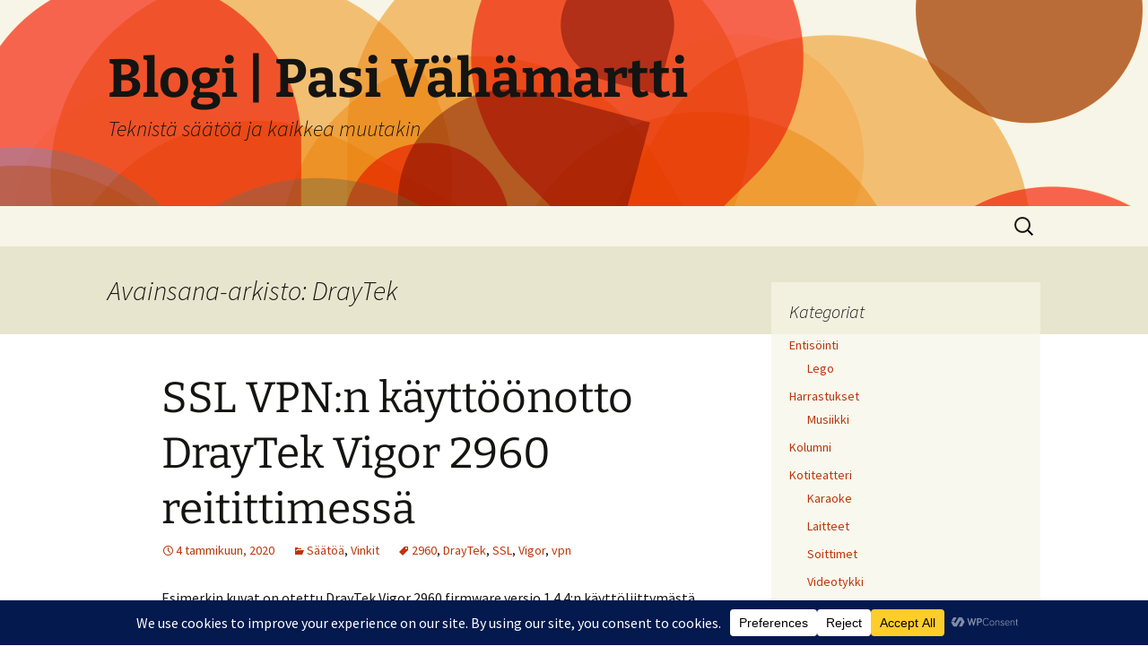

--- FILE ---
content_type: text/html; charset=UTF-8
request_url: https://vahamartti.fi/blog/?tag=draytek
body_size: 126836
content:
<!DOCTYPE html>
<html lang="fi">
<head>
	<meta charset="UTF-8">
	<meta name="viewport" content="width=device-width, initial-scale=1.0">
	<title>DrayTek | Blogi | Pasi Vähämartti</title>
	<link rel="profile" href="https://gmpg.org/xfn/11">
	<link rel="pingback" href="https://vahamartti.fi/blog/xmlrpc.php">
	<meta name='robots' content='max-image-preview:large' />
<link rel='dns-prefetch' href='//secure.gravatar.com' />
<link rel='dns-prefetch' href='//stats.wp.com' />
<link rel='dns-prefetch' href='//v0.wordpress.com' />
<link rel='dns-prefetch' href='//widgets.wp.com' />
<link rel="alternate" type="application/rss+xml" title="Blogi | Pasi Vähämartti &raquo; syöte" href="https://vahamartti.fi/blog/?feed=rss2" />
<link rel="alternate" type="application/rss+xml" title="Blogi | Pasi Vähämartti &raquo; kommenttien syöte" href="https://vahamartti.fi/blog/?feed=comments-rss2" />
<link rel="alternate" type="application/rss+xml" title="Blogi | Pasi Vähämartti &raquo; DrayTek avainsanan RSS-syöte" href="https://vahamartti.fi/blog/?feed=rss2&#038;tag=draytek" />
<script data-cfasync="false" data-wpfc-render="false">
		(function () {
			window.dataLayer = window.dataLayer || [];function gtag(){dataLayer.push(arguments);}
			
			let preferences = {
				marketing: 0,
				statistics: 0,
			}
			
			// Get preferences directly from cookie
			const value = `; ` + document.cookie;
			const parts = value.split(`; wpconsent_preferences=`);
			if (parts.length === 2) {
				try {
					preferences = JSON.parse(parts.pop().split(';').shift());
				} catch (e) {
					console.error('Error parsing WPConsent preferences:', e);
				}
			}
			
			gtag('consent', 'default', {
				'ad_storage': preferences.marketing ? 'granted' : 'denied',
				'analytics_storage': preferences.statistics ? 'granted' : 'denied',
				'ad_user_data': preferences.marketing ? 'granted' : 'denied',
				'ad_personalization': preferences.marketing ? 'granted' : 'denied',
				'security_storage': 'granted',
				'functionality_storage': 'granted'
			});
		})();
	</script>		<!-- This site uses the Google Analytics by MonsterInsights plugin v9.9.0 - Using Analytics tracking - https://www.monsterinsights.com/ -->
							<script src="//www.googletagmanager.com/gtag/js?id=G-2G5SXXKW17"  data-cfasync="false" data-wpfc-render="false" async></script>
			<script data-cfasync="false" data-wpfc-render="false">
				var mi_version = '9.9.0';
				var mi_track_user = true;
				var mi_no_track_reason = '';
								var MonsterInsightsDefaultLocations = {"page_location":"https:\/\/vahamartti.fi\/blog\/?tag=draytek"};
								if ( typeof MonsterInsightsPrivacyGuardFilter === 'function' ) {
					var MonsterInsightsLocations = (typeof MonsterInsightsExcludeQuery === 'object') ? MonsterInsightsPrivacyGuardFilter( MonsterInsightsExcludeQuery ) : MonsterInsightsPrivacyGuardFilter( MonsterInsightsDefaultLocations );
				} else {
					var MonsterInsightsLocations = (typeof MonsterInsightsExcludeQuery === 'object') ? MonsterInsightsExcludeQuery : MonsterInsightsDefaultLocations;
				}

								var disableStrs = [
										'ga-disable-G-2G5SXXKW17',
									];

				/* Function to detect opted out users */
				function __gtagTrackerIsOptedOut() {
					for (var index = 0; index < disableStrs.length; index++) {
						if (document.cookie.indexOf(disableStrs[index] + '=true') > -1) {
							return true;
						}
					}

					return false;
				}

				/* Disable tracking if the opt-out cookie exists. */
				if (__gtagTrackerIsOptedOut()) {
					for (var index = 0; index < disableStrs.length; index++) {
						window[disableStrs[index]] = true;
					}
				}

				/* Opt-out function */
				function __gtagTrackerOptout() {
					for (var index = 0; index < disableStrs.length; index++) {
						document.cookie = disableStrs[index] + '=true; expires=Thu, 31 Dec 2099 23:59:59 UTC; path=/';
						window[disableStrs[index]] = true;
					}
				}

				if ('undefined' === typeof gaOptout) {
					function gaOptout() {
						__gtagTrackerOptout();
					}
				}
								window.dataLayer = window.dataLayer || [];

				window.MonsterInsightsDualTracker = {
					helpers: {},
					trackers: {},
				};
				if (mi_track_user) {
					function __gtagDataLayer() {
						dataLayer.push(arguments);
					}

					function __gtagTracker(type, name, parameters) {
						if (!parameters) {
							parameters = {};
						}

						if (parameters.send_to) {
							__gtagDataLayer.apply(null, arguments);
							return;
						}

						if (type === 'event') {
														parameters.send_to = monsterinsights_frontend.v4_id;
							var hookName = name;
							if (typeof parameters['event_category'] !== 'undefined') {
								hookName = parameters['event_category'] + ':' + name;
							}

							if (typeof MonsterInsightsDualTracker.trackers[hookName] !== 'undefined') {
								MonsterInsightsDualTracker.trackers[hookName](parameters);
							} else {
								__gtagDataLayer('event', name, parameters);
							}
							
						} else {
							__gtagDataLayer.apply(null, arguments);
						}
					}

					__gtagTracker('js', new Date());
					__gtagTracker('set', {
						'developer_id.dZGIzZG': true,
											});
					if ( MonsterInsightsLocations.page_location ) {
						__gtagTracker('set', MonsterInsightsLocations);
					}
										__gtagTracker('config', 'G-2G5SXXKW17', {"forceSSL":"true"} );
										window.gtag = __gtagTracker;										(function () {
						/* https://developers.google.com/analytics/devguides/collection/analyticsjs/ */
						/* ga and __gaTracker compatibility shim. */
						var noopfn = function () {
							return null;
						};
						var newtracker = function () {
							return new Tracker();
						};
						var Tracker = function () {
							return null;
						};
						var p = Tracker.prototype;
						p.get = noopfn;
						p.set = noopfn;
						p.send = function () {
							var args = Array.prototype.slice.call(arguments);
							args.unshift('send');
							__gaTracker.apply(null, args);
						};
						var __gaTracker = function () {
							var len = arguments.length;
							if (len === 0) {
								return;
							}
							var f = arguments[len - 1];
							if (typeof f !== 'object' || f === null || typeof f.hitCallback !== 'function') {
								if ('send' === arguments[0]) {
									var hitConverted, hitObject = false, action;
									if ('event' === arguments[1]) {
										if ('undefined' !== typeof arguments[3]) {
											hitObject = {
												'eventAction': arguments[3],
												'eventCategory': arguments[2],
												'eventLabel': arguments[4],
												'value': arguments[5] ? arguments[5] : 1,
											}
										}
									}
									if ('pageview' === arguments[1]) {
										if ('undefined' !== typeof arguments[2]) {
											hitObject = {
												'eventAction': 'page_view',
												'page_path': arguments[2],
											}
										}
									}
									if (typeof arguments[2] === 'object') {
										hitObject = arguments[2];
									}
									if (typeof arguments[5] === 'object') {
										Object.assign(hitObject, arguments[5]);
									}
									if ('undefined' !== typeof arguments[1].hitType) {
										hitObject = arguments[1];
										if ('pageview' === hitObject.hitType) {
											hitObject.eventAction = 'page_view';
										}
									}
									if (hitObject) {
										action = 'timing' === arguments[1].hitType ? 'timing_complete' : hitObject.eventAction;
										hitConverted = mapArgs(hitObject);
										__gtagTracker('event', action, hitConverted);
									}
								}
								return;
							}

							function mapArgs(args) {
								var arg, hit = {};
								var gaMap = {
									'eventCategory': 'event_category',
									'eventAction': 'event_action',
									'eventLabel': 'event_label',
									'eventValue': 'event_value',
									'nonInteraction': 'non_interaction',
									'timingCategory': 'event_category',
									'timingVar': 'name',
									'timingValue': 'value',
									'timingLabel': 'event_label',
									'page': 'page_path',
									'location': 'page_location',
									'title': 'page_title',
									'referrer' : 'page_referrer',
								};
								for (arg in args) {
																		if (!(!args.hasOwnProperty(arg) || !gaMap.hasOwnProperty(arg))) {
										hit[gaMap[arg]] = args[arg];
									} else {
										hit[arg] = args[arg];
									}
								}
								return hit;
							}

							try {
								f.hitCallback();
							} catch (ex) {
							}
						};
						__gaTracker.create = newtracker;
						__gaTracker.getByName = newtracker;
						__gaTracker.getAll = function () {
							return [];
						};
						__gaTracker.remove = noopfn;
						__gaTracker.loaded = true;
						window['__gaTracker'] = __gaTracker;
					})();
									} else {
										console.log("");
					(function () {
						function __gtagTracker() {
							return null;
						}

						window['__gtagTracker'] = __gtagTracker;
						window['gtag'] = __gtagTracker;
					})();
									}
			</script>
			
							<!-- / Google Analytics by MonsterInsights -->
		<style id='wp-img-auto-sizes-contain-inline-css'>
img:is([sizes=auto i],[sizes^="auto," i]){contain-intrinsic-size:3000px 1500px}
/*# sourceURL=wp-img-auto-sizes-contain-inline-css */
</style>
<style id='wp-emoji-styles-inline-css'>

	img.wp-smiley, img.emoji {
		display: inline !important;
		border: none !important;
		box-shadow: none !important;
		height: 1em !important;
		width: 1em !important;
		margin: 0 0.07em !important;
		vertical-align: -0.1em !important;
		background: none !important;
		padding: 0 !important;
	}
/*# sourceURL=wp-emoji-styles-inline-css */
</style>
<style id='wp-block-library-inline-css'>
:root{--wp-block-synced-color:#7a00df;--wp-block-synced-color--rgb:122,0,223;--wp-bound-block-color:var(--wp-block-synced-color);--wp-editor-canvas-background:#ddd;--wp-admin-theme-color:#007cba;--wp-admin-theme-color--rgb:0,124,186;--wp-admin-theme-color-darker-10:#006ba1;--wp-admin-theme-color-darker-10--rgb:0,107,160.5;--wp-admin-theme-color-darker-20:#005a87;--wp-admin-theme-color-darker-20--rgb:0,90,135;--wp-admin-border-width-focus:2px}@media (min-resolution:192dpi){:root{--wp-admin-border-width-focus:1.5px}}.wp-element-button{cursor:pointer}:root .has-very-light-gray-background-color{background-color:#eee}:root .has-very-dark-gray-background-color{background-color:#313131}:root .has-very-light-gray-color{color:#eee}:root .has-very-dark-gray-color{color:#313131}:root .has-vivid-green-cyan-to-vivid-cyan-blue-gradient-background{background:linear-gradient(135deg,#00d084,#0693e3)}:root .has-purple-crush-gradient-background{background:linear-gradient(135deg,#34e2e4,#4721fb 50%,#ab1dfe)}:root .has-hazy-dawn-gradient-background{background:linear-gradient(135deg,#faaca8,#dad0ec)}:root .has-subdued-olive-gradient-background{background:linear-gradient(135deg,#fafae1,#67a671)}:root .has-atomic-cream-gradient-background{background:linear-gradient(135deg,#fdd79a,#004a59)}:root .has-nightshade-gradient-background{background:linear-gradient(135deg,#330968,#31cdcf)}:root .has-midnight-gradient-background{background:linear-gradient(135deg,#020381,#2874fc)}:root{--wp--preset--font-size--normal:16px;--wp--preset--font-size--huge:42px}.has-regular-font-size{font-size:1em}.has-larger-font-size{font-size:2.625em}.has-normal-font-size{font-size:var(--wp--preset--font-size--normal)}.has-huge-font-size{font-size:var(--wp--preset--font-size--huge)}:root .has-text-align-center{text-align:center}:root .has-text-align-left{text-align:left}:root .has-text-align-right{text-align:right}.has-fit-text{white-space:nowrap!important}#end-resizable-editor-section{display:none}.aligncenter{clear:both}.items-justified-left{justify-content:flex-start}.items-justified-center{justify-content:center}.items-justified-right{justify-content:flex-end}.items-justified-space-between{justify-content:space-between}.screen-reader-text{word-wrap:normal!important;border:0;clip-path:inset(50%);height:1px;margin:-1px;overflow:hidden;padding:0;position:absolute;width:1px}.screen-reader-text:focus{background-color:#ddd;clip-path:none;color:#444;display:block;font-size:1em;height:auto;left:5px;line-height:normal;padding:15px 23px 14px;text-decoration:none;top:5px;width:auto;z-index:100000}html :where(.has-border-color){border-style:solid}html :where([style*=border-top-color]){border-top-style:solid}html :where([style*=border-right-color]){border-right-style:solid}html :where([style*=border-bottom-color]){border-bottom-style:solid}html :where([style*=border-left-color]){border-left-style:solid}html :where([style*=border-width]){border-style:solid}html :where([style*=border-top-width]){border-top-style:solid}html :where([style*=border-right-width]){border-right-style:solid}html :where([style*=border-bottom-width]){border-bottom-style:solid}html :where([style*=border-left-width]){border-left-style:solid}html :where(img[class*=wp-image-]){height:auto;max-width:100%}:where(figure){margin:0 0 1em}html :where(.is-position-sticky){--wp-admin--admin-bar--position-offset:var(--wp-admin--admin-bar--height,0px)}@media screen and (max-width:600px){html :where(.is-position-sticky){--wp-admin--admin-bar--position-offset:0px}}

/*# sourceURL=wp-block-library-inline-css */
</style><style id='wp-block-image-inline-css'>
.wp-block-image>a,.wp-block-image>figure>a{display:inline-block}.wp-block-image img{box-sizing:border-box;height:auto;max-width:100%;vertical-align:bottom}@media not (prefers-reduced-motion){.wp-block-image img.hide{visibility:hidden}.wp-block-image img.show{animation:show-content-image .4s}}.wp-block-image[style*=border-radius] img,.wp-block-image[style*=border-radius]>a{border-radius:inherit}.wp-block-image.has-custom-border img{box-sizing:border-box}.wp-block-image.aligncenter{text-align:center}.wp-block-image.alignfull>a,.wp-block-image.alignwide>a{width:100%}.wp-block-image.alignfull img,.wp-block-image.alignwide img{height:auto;width:100%}.wp-block-image .aligncenter,.wp-block-image .alignleft,.wp-block-image .alignright,.wp-block-image.aligncenter,.wp-block-image.alignleft,.wp-block-image.alignright{display:table}.wp-block-image .aligncenter>figcaption,.wp-block-image .alignleft>figcaption,.wp-block-image .alignright>figcaption,.wp-block-image.aligncenter>figcaption,.wp-block-image.alignleft>figcaption,.wp-block-image.alignright>figcaption{caption-side:bottom;display:table-caption}.wp-block-image .alignleft{float:left;margin:.5em 1em .5em 0}.wp-block-image .alignright{float:right;margin:.5em 0 .5em 1em}.wp-block-image .aligncenter{margin-left:auto;margin-right:auto}.wp-block-image :where(figcaption){margin-bottom:1em;margin-top:.5em}.wp-block-image.is-style-circle-mask img{border-radius:9999px}@supports ((-webkit-mask-image:none) or (mask-image:none)) or (-webkit-mask-image:none){.wp-block-image.is-style-circle-mask img{border-radius:0;-webkit-mask-image:url('data:image/svg+xml;utf8,<svg viewBox="0 0 100 100" xmlns="http://www.w3.org/2000/svg"><circle cx="50" cy="50" r="50"/></svg>');mask-image:url('data:image/svg+xml;utf8,<svg viewBox="0 0 100 100" xmlns="http://www.w3.org/2000/svg"><circle cx="50" cy="50" r="50"/></svg>');mask-mode:alpha;-webkit-mask-position:center;mask-position:center;-webkit-mask-repeat:no-repeat;mask-repeat:no-repeat;-webkit-mask-size:contain;mask-size:contain}}:root :where(.wp-block-image.is-style-rounded img,.wp-block-image .is-style-rounded img){border-radius:9999px}.wp-block-image figure{margin:0}.wp-lightbox-container{display:flex;flex-direction:column;position:relative}.wp-lightbox-container img{cursor:zoom-in}.wp-lightbox-container img:hover+button{opacity:1}.wp-lightbox-container button{align-items:center;backdrop-filter:blur(16px) saturate(180%);background-color:#5a5a5a40;border:none;border-radius:4px;cursor:zoom-in;display:flex;height:20px;justify-content:center;opacity:0;padding:0;position:absolute;right:16px;text-align:center;top:16px;width:20px;z-index:100}@media not (prefers-reduced-motion){.wp-lightbox-container button{transition:opacity .2s ease}}.wp-lightbox-container button:focus-visible{outline:3px auto #5a5a5a40;outline:3px auto -webkit-focus-ring-color;outline-offset:3px}.wp-lightbox-container button:hover{cursor:pointer;opacity:1}.wp-lightbox-container button:focus{opacity:1}.wp-lightbox-container button:focus,.wp-lightbox-container button:hover,.wp-lightbox-container button:not(:hover):not(:active):not(.has-background){background-color:#5a5a5a40;border:none}.wp-lightbox-overlay{box-sizing:border-box;cursor:zoom-out;height:100vh;left:0;overflow:hidden;position:fixed;top:0;visibility:hidden;width:100%;z-index:100000}.wp-lightbox-overlay .close-button{align-items:center;cursor:pointer;display:flex;justify-content:center;min-height:40px;min-width:40px;padding:0;position:absolute;right:calc(env(safe-area-inset-right) + 16px);top:calc(env(safe-area-inset-top) + 16px);z-index:5000000}.wp-lightbox-overlay .close-button:focus,.wp-lightbox-overlay .close-button:hover,.wp-lightbox-overlay .close-button:not(:hover):not(:active):not(.has-background){background:none;border:none}.wp-lightbox-overlay .lightbox-image-container{height:var(--wp--lightbox-container-height);left:50%;overflow:hidden;position:absolute;top:50%;transform:translate(-50%,-50%);transform-origin:top left;width:var(--wp--lightbox-container-width);z-index:9999999999}.wp-lightbox-overlay .wp-block-image{align-items:center;box-sizing:border-box;display:flex;height:100%;justify-content:center;margin:0;position:relative;transform-origin:0 0;width:100%;z-index:3000000}.wp-lightbox-overlay .wp-block-image img{height:var(--wp--lightbox-image-height);min-height:var(--wp--lightbox-image-height);min-width:var(--wp--lightbox-image-width);width:var(--wp--lightbox-image-width)}.wp-lightbox-overlay .wp-block-image figcaption{display:none}.wp-lightbox-overlay button{background:none;border:none}.wp-lightbox-overlay .scrim{background-color:#fff;height:100%;opacity:.9;position:absolute;width:100%;z-index:2000000}.wp-lightbox-overlay.active{visibility:visible}@media not (prefers-reduced-motion){.wp-lightbox-overlay.active{animation:turn-on-visibility .25s both}.wp-lightbox-overlay.active img{animation:turn-on-visibility .35s both}.wp-lightbox-overlay.show-closing-animation:not(.active){animation:turn-off-visibility .35s both}.wp-lightbox-overlay.show-closing-animation:not(.active) img{animation:turn-off-visibility .25s both}.wp-lightbox-overlay.zoom.active{animation:none;opacity:1;visibility:visible}.wp-lightbox-overlay.zoom.active .lightbox-image-container{animation:lightbox-zoom-in .4s}.wp-lightbox-overlay.zoom.active .lightbox-image-container img{animation:none}.wp-lightbox-overlay.zoom.active .scrim{animation:turn-on-visibility .4s forwards}.wp-lightbox-overlay.zoom.show-closing-animation:not(.active){animation:none}.wp-lightbox-overlay.zoom.show-closing-animation:not(.active) .lightbox-image-container{animation:lightbox-zoom-out .4s}.wp-lightbox-overlay.zoom.show-closing-animation:not(.active) .lightbox-image-container img{animation:none}.wp-lightbox-overlay.zoom.show-closing-animation:not(.active) .scrim{animation:turn-off-visibility .4s forwards}}@keyframes show-content-image{0%{visibility:hidden}99%{visibility:hidden}to{visibility:visible}}@keyframes turn-on-visibility{0%{opacity:0}to{opacity:1}}@keyframes turn-off-visibility{0%{opacity:1;visibility:visible}99%{opacity:0;visibility:visible}to{opacity:0;visibility:hidden}}@keyframes lightbox-zoom-in{0%{transform:translate(calc((-100vw + var(--wp--lightbox-scrollbar-width))/2 + var(--wp--lightbox-initial-left-position)),calc(-50vh + var(--wp--lightbox-initial-top-position))) scale(var(--wp--lightbox-scale))}to{transform:translate(-50%,-50%) scale(1)}}@keyframes lightbox-zoom-out{0%{transform:translate(-50%,-50%) scale(1);visibility:visible}99%{visibility:visible}to{transform:translate(calc((-100vw + var(--wp--lightbox-scrollbar-width))/2 + var(--wp--lightbox-initial-left-position)),calc(-50vh + var(--wp--lightbox-initial-top-position))) scale(var(--wp--lightbox-scale));visibility:hidden}}
/*# sourceURL=https://vahamartti.fi/blog/wp-content/plugins/gutenberg/build/styles/block-library/image/style.min.css */
</style>
<style id='wp-block-image-theme-inline-css'>
:root :where(.wp-block-image figcaption){color:#555;font-size:13px;text-align:center}.is-dark-theme :root :where(.wp-block-image figcaption){color:#ffffffa6}.wp-block-image{margin:0 0 1em}
/*# sourceURL=https://vahamartti.fi/blog/wp-content/plugins/gutenberg/build/styles/block-library/image/theme.min.css */
</style>
<style id='wp-block-list-inline-css'>
ol,ul{box-sizing:border-box}:root :where(.wp-block-list.has-background){padding:1.25em 2.375em}
/*# sourceURL=https://vahamartti.fi/blog/wp-content/plugins/gutenberg/build/styles/block-library/list/style.min.css */
</style>
<style id='wp-block-paragraph-inline-css'>
.is-small-text{font-size:.875em}.is-regular-text{font-size:1em}.is-large-text{font-size:2.25em}.is-larger-text{font-size:3em}.has-drop-cap:not(:focus):first-letter{float:left;font-size:8.4em;font-style:normal;font-weight:100;line-height:.68;margin:.05em .1em 0 0;text-transform:uppercase}body.rtl .has-drop-cap:not(:focus):first-letter{float:none;margin-left:.1em}p.has-drop-cap.has-background{overflow:hidden}:root :where(p.has-background){padding:1.25em 2.375em}:where(p.has-text-color:not(.has-link-color)) a{color:inherit}p.has-text-align-left[style*="writing-mode:vertical-lr"],p.has-text-align-right[style*="writing-mode:vertical-rl"]{rotate:180deg}
/*# sourceURL=https://vahamartti.fi/blog/wp-content/plugins/gutenberg/build/styles/block-library/paragraph/style.min.css */
</style>
<style id='global-styles-inline-css'>
:root{--wp--preset--aspect-ratio--square: 1;--wp--preset--aspect-ratio--4-3: 4/3;--wp--preset--aspect-ratio--3-4: 3/4;--wp--preset--aspect-ratio--3-2: 3/2;--wp--preset--aspect-ratio--2-3: 2/3;--wp--preset--aspect-ratio--16-9: 16/9;--wp--preset--aspect-ratio--9-16: 9/16;--wp--preset--color--black: #000000;--wp--preset--color--cyan-bluish-gray: #abb8c3;--wp--preset--color--white: #fff;--wp--preset--color--pale-pink: #f78da7;--wp--preset--color--vivid-red: #cf2e2e;--wp--preset--color--luminous-vivid-orange: #ff6900;--wp--preset--color--luminous-vivid-amber: #fcb900;--wp--preset--color--light-green-cyan: #7bdcb5;--wp--preset--color--vivid-green-cyan: #00d084;--wp--preset--color--pale-cyan-blue: #8ed1fc;--wp--preset--color--vivid-cyan-blue: #0693e3;--wp--preset--color--vivid-purple: #9b51e0;--wp--preset--color--dark-gray: #141412;--wp--preset--color--red: #bc360a;--wp--preset--color--medium-orange: #db572f;--wp--preset--color--light-orange: #ea9629;--wp--preset--color--yellow: #fbca3c;--wp--preset--color--dark-brown: #220e10;--wp--preset--color--medium-brown: #722d19;--wp--preset--color--light-brown: #eadaa6;--wp--preset--color--beige: #e8e5ce;--wp--preset--color--off-white: #f7f5e7;--wp--preset--gradient--vivid-cyan-blue-to-vivid-purple: linear-gradient(135deg,rgb(6,147,227) 0%,rgb(155,81,224) 100%);--wp--preset--gradient--light-green-cyan-to-vivid-green-cyan: linear-gradient(135deg,rgb(122,220,180) 0%,rgb(0,208,130) 100%);--wp--preset--gradient--luminous-vivid-amber-to-luminous-vivid-orange: linear-gradient(135deg,rgb(252,185,0) 0%,rgb(255,105,0) 100%);--wp--preset--gradient--luminous-vivid-orange-to-vivid-red: linear-gradient(135deg,rgb(255,105,0) 0%,rgb(207,46,46) 100%);--wp--preset--gradient--very-light-gray-to-cyan-bluish-gray: linear-gradient(135deg,rgb(238,238,238) 0%,rgb(169,184,195) 100%);--wp--preset--gradient--cool-to-warm-spectrum: linear-gradient(135deg,rgb(74,234,220) 0%,rgb(151,120,209) 20%,rgb(207,42,186) 40%,rgb(238,44,130) 60%,rgb(251,105,98) 80%,rgb(254,248,76) 100%);--wp--preset--gradient--blush-light-purple: linear-gradient(135deg,rgb(255,206,236) 0%,rgb(152,150,240) 100%);--wp--preset--gradient--blush-bordeaux: linear-gradient(135deg,rgb(254,205,165) 0%,rgb(254,45,45) 50%,rgb(107,0,62) 100%);--wp--preset--gradient--luminous-dusk: linear-gradient(135deg,rgb(255,203,112) 0%,rgb(199,81,192) 50%,rgb(65,88,208) 100%);--wp--preset--gradient--pale-ocean: linear-gradient(135deg,rgb(255,245,203) 0%,rgb(182,227,212) 50%,rgb(51,167,181) 100%);--wp--preset--gradient--electric-grass: linear-gradient(135deg,rgb(202,248,128) 0%,rgb(113,206,126) 100%);--wp--preset--gradient--midnight: linear-gradient(135deg,rgb(2,3,129) 0%,rgb(40,116,252) 100%);--wp--preset--gradient--autumn-brown: linear-gradient(135deg, rgba(226,45,15,1) 0%, rgba(158,25,13,1) 100%);--wp--preset--gradient--sunset-yellow: linear-gradient(135deg, rgba(233,139,41,1) 0%, rgba(238,179,95,1) 100%);--wp--preset--gradient--light-sky: linear-gradient(135deg,rgba(228,228,228,1.0) 0%,rgba(208,225,252,1.0) 100%);--wp--preset--gradient--dark-sky: linear-gradient(135deg,rgba(0,0,0,1.0) 0%,rgba(56,61,69,1.0) 100%);--wp--preset--font-size--small: 13px;--wp--preset--font-size--medium: 20px;--wp--preset--font-size--large: 36px;--wp--preset--font-size--x-large: 42px;--wp--preset--spacing--20: 0.44rem;--wp--preset--spacing--30: 0.67rem;--wp--preset--spacing--40: 1rem;--wp--preset--spacing--50: 1.5rem;--wp--preset--spacing--60: 2.25rem;--wp--preset--spacing--70: 3.38rem;--wp--preset--spacing--80: 5.06rem;--wp--preset--shadow--natural: 6px 6px 9px rgba(0, 0, 0, 0.2);--wp--preset--shadow--deep: 12px 12px 50px rgba(0, 0, 0, 0.4);--wp--preset--shadow--sharp: 6px 6px 0px rgba(0, 0, 0, 0.2);--wp--preset--shadow--outlined: 6px 6px 0px -3px rgb(255, 255, 255), 6px 6px rgb(0, 0, 0);--wp--preset--shadow--crisp: 6px 6px 0px rgb(0, 0, 0);}:where(body) { margin: 0; }:where(.is-layout-flex){gap: 0.5em;}:where(.is-layout-grid){gap: 0.5em;}body .is-layout-flex{display: flex;}.is-layout-flex{flex-wrap: wrap;align-items: center;}.is-layout-flex > :is(*, div){margin: 0;}body .is-layout-grid{display: grid;}.is-layout-grid > :is(*, div){margin: 0;}body{padding-top: 0px;padding-right: 0px;padding-bottom: 0px;padding-left: 0px;}:root :where(.wp-element-button, .wp-block-button__link){background-color: #32373c;border-width: 0;color: #fff;font-family: inherit;font-size: inherit;font-style: inherit;font-weight: inherit;letter-spacing: inherit;line-height: inherit;padding-top: calc(0.667em + 2px);padding-right: calc(1.333em + 2px);padding-bottom: calc(0.667em + 2px);padding-left: calc(1.333em + 2px);text-decoration: none;text-transform: inherit;}.has-black-color{color: var(--wp--preset--color--black) !important;}.has-cyan-bluish-gray-color{color: var(--wp--preset--color--cyan-bluish-gray) !important;}.has-white-color{color: var(--wp--preset--color--white) !important;}.has-pale-pink-color{color: var(--wp--preset--color--pale-pink) !important;}.has-vivid-red-color{color: var(--wp--preset--color--vivid-red) !important;}.has-luminous-vivid-orange-color{color: var(--wp--preset--color--luminous-vivid-orange) !important;}.has-luminous-vivid-amber-color{color: var(--wp--preset--color--luminous-vivid-amber) !important;}.has-light-green-cyan-color{color: var(--wp--preset--color--light-green-cyan) !important;}.has-vivid-green-cyan-color{color: var(--wp--preset--color--vivid-green-cyan) !important;}.has-pale-cyan-blue-color{color: var(--wp--preset--color--pale-cyan-blue) !important;}.has-vivid-cyan-blue-color{color: var(--wp--preset--color--vivid-cyan-blue) !important;}.has-vivid-purple-color{color: var(--wp--preset--color--vivid-purple) !important;}.has-dark-gray-color{color: var(--wp--preset--color--dark-gray) !important;}.has-red-color{color: var(--wp--preset--color--red) !important;}.has-medium-orange-color{color: var(--wp--preset--color--medium-orange) !important;}.has-light-orange-color{color: var(--wp--preset--color--light-orange) !important;}.has-yellow-color{color: var(--wp--preset--color--yellow) !important;}.has-dark-brown-color{color: var(--wp--preset--color--dark-brown) !important;}.has-medium-brown-color{color: var(--wp--preset--color--medium-brown) !important;}.has-light-brown-color{color: var(--wp--preset--color--light-brown) !important;}.has-beige-color{color: var(--wp--preset--color--beige) !important;}.has-off-white-color{color: var(--wp--preset--color--off-white) !important;}.has-black-background-color{background-color: var(--wp--preset--color--black) !important;}.has-cyan-bluish-gray-background-color{background-color: var(--wp--preset--color--cyan-bluish-gray) !important;}.has-white-background-color{background-color: var(--wp--preset--color--white) !important;}.has-pale-pink-background-color{background-color: var(--wp--preset--color--pale-pink) !important;}.has-vivid-red-background-color{background-color: var(--wp--preset--color--vivid-red) !important;}.has-luminous-vivid-orange-background-color{background-color: var(--wp--preset--color--luminous-vivid-orange) !important;}.has-luminous-vivid-amber-background-color{background-color: var(--wp--preset--color--luminous-vivid-amber) !important;}.has-light-green-cyan-background-color{background-color: var(--wp--preset--color--light-green-cyan) !important;}.has-vivid-green-cyan-background-color{background-color: var(--wp--preset--color--vivid-green-cyan) !important;}.has-pale-cyan-blue-background-color{background-color: var(--wp--preset--color--pale-cyan-blue) !important;}.has-vivid-cyan-blue-background-color{background-color: var(--wp--preset--color--vivid-cyan-blue) !important;}.has-vivid-purple-background-color{background-color: var(--wp--preset--color--vivid-purple) !important;}.has-dark-gray-background-color{background-color: var(--wp--preset--color--dark-gray) !important;}.has-red-background-color{background-color: var(--wp--preset--color--red) !important;}.has-medium-orange-background-color{background-color: var(--wp--preset--color--medium-orange) !important;}.has-light-orange-background-color{background-color: var(--wp--preset--color--light-orange) !important;}.has-yellow-background-color{background-color: var(--wp--preset--color--yellow) !important;}.has-dark-brown-background-color{background-color: var(--wp--preset--color--dark-brown) !important;}.has-medium-brown-background-color{background-color: var(--wp--preset--color--medium-brown) !important;}.has-light-brown-background-color{background-color: var(--wp--preset--color--light-brown) !important;}.has-beige-background-color{background-color: var(--wp--preset--color--beige) !important;}.has-off-white-background-color{background-color: var(--wp--preset--color--off-white) !important;}.has-black-border-color{border-color: var(--wp--preset--color--black) !important;}.has-cyan-bluish-gray-border-color{border-color: var(--wp--preset--color--cyan-bluish-gray) !important;}.has-white-border-color{border-color: var(--wp--preset--color--white) !important;}.has-pale-pink-border-color{border-color: var(--wp--preset--color--pale-pink) !important;}.has-vivid-red-border-color{border-color: var(--wp--preset--color--vivid-red) !important;}.has-luminous-vivid-orange-border-color{border-color: var(--wp--preset--color--luminous-vivid-orange) !important;}.has-luminous-vivid-amber-border-color{border-color: var(--wp--preset--color--luminous-vivid-amber) !important;}.has-light-green-cyan-border-color{border-color: var(--wp--preset--color--light-green-cyan) !important;}.has-vivid-green-cyan-border-color{border-color: var(--wp--preset--color--vivid-green-cyan) !important;}.has-pale-cyan-blue-border-color{border-color: var(--wp--preset--color--pale-cyan-blue) !important;}.has-vivid-cyan-blue-border-color{border-color: var(--wp--preset--color--vivid-cyan-blue) !important;}.has-vivid-purple-border-color{border-color: var(--wp--preset--color--vivid-purple) !important;}.has-dark-gray-border-color{border-color: var(--wp--preset--color--dark-gray) !important;}.has-red-border-color{border-color: var(--wp--preset--color--red) !important;}.has-medium-orange-border-color{border-color: var(--wp--preset--color--medium-orange) !important;}.has-light-orange-border-color{border-color: var(--wp--preset--color--light-orange) !important;}.has-yellow-border-color{border-color: var(--wp--preset--color--yellow) !important;}.has-dark-brown-border-color{border-color: var(--wp--preset--color--dark-brown) !important;}.has-medium-brown-border-color{border-color: var(--wp--preset--color--medium-brown) !important;}.has-light-brown-border-color{border-color: var(--wp--preset--color--light-brown) !important;}.has-beige-border-color{border-color: var(--wp--preset--color--beige) !important;}.has-off-white-border-color{border-color: var(--wp--preset--color--off-white) !important;}.has-vivid-cyan-blue-to-vivid-purple-gradient-background{background: var(--wp--preset--gradient--vivid-cyan-blue-to-vivid-purple) !important;}.has-light-green-cyan-to-vivid-green-cyan-gradient-background{background: var(--wp--preset--gradient--light-green-cyan-to-vivid-green-cyan) !important;}.has-luminous-vivid-amber-to-luminous-vivid-orange-gradient-background{background: var(--wp--preset--gradient--luminous-vivid-amber-to-luminous-vivid-orange) !important;}.has-luminous-vivid-orange-to-vivid-red-gradient-background{background: var(--wp--preset--gradient--luminous-vivid-orange-to-vivid-red) !important;}.has-very-light-gray-to-cyan-bluish-gray-gradient-background{background: var(--wp--preset--gradient--very-light-gray-to-cyan-bluish-gray) !important;}.has-cool-to-warm-spectrum-gradient-background{background: var(--wp--preset--gradient--cool-to-warm-spectrum) !important;}.has-blush-light-purple-gradient-background{background: var(--wp--preset--gradient--blush-light-purple) !important;}.has-blush-bordeaux-gradient-background{background: var(--wp--preset--gradient--blush-bordeaux) !important;}.has-luminous-dusk-gradient-background{background: var(--wp--preset--gradient--luminous-dusk) !important;}.has-pale-ocean-gradient-background{background: var(--wp--preset--gradient--pale-ocean) !important;}.has-electric-grass-gradient-background{background: var(--wp--preset--gradient--electric-grass) !important;}.has-midnight-gradient-background{background: var(--wp--preset--gradient--midnight) !important;}.has-autumn-brown-gradient-background{background: var(--wp--preset--gradient--autumn-brown) !important;}.has-sunset-yellow-gradient-background{background: var(--wp--preset--gradient--sunset-yellow) !important;}.has-light-sky-gradient-background{background: var(--wp--preset--gradient--light-sky) !important;}.has-dark-sky-gradient-background{background: var(--wp--preset--gradient--dark-sky) !important;}.has-small-font-size{font-size: var(--wp--preset--font-size--small) !important;}.has-medium-font-size{font-size: var(--wp--preset--font-size--medium) !important;}.has-large-font-size{font-size: var(--wp--preset--font-size--large) !important;}.has-x-large-font-size{font-size: var(--wp--preset--font-size--x-large) !important;}
/*# sourceURL=global-styles-inline-css */
</style>

<style id='classic-theme-styles-inline-css'>
.wp-block-button__link{background-color:#32373c;border-radius:9999px;box-shadow:none;color:#fff;font-size:1.125em;padding:calc(.667em + 2px) calc(1.333em + 2px);text-decoration:none}.wp-block-file__button{background:#32373c;color:#fff}.wp-block-accordion-heading{margin:0}.wp-block-accordion-heading__toggle{background-color:inherit!important;color:inherit!important}.wp-block-accordion-heading__toggle:not(:focus-visible){outline:none}.wp-block-accordion-heading__toggle:focus,.wp-block-accordion-heading__toggle:hover{background-color:inherit!important;border:none;box-shadow:none;color:inherit;padding:var(--wp--preset--spacing--20,1em) 0;text-decoration:none}.wp-block-accordion-heading__toggle:focus-visible{outline:auto;outline-offset:0}
/*# sourceURL=https://vahamartti.fi/blog/wp-content/plugins/gutenberg/build/styles/block-library/classic.min.css */
</style>
<link rel='stylesheet' id='twentythirteen-fonts-css' href='https://vahamartti.fi/blog/wp-content/themes/twentythirteen/fonts/source-sans-pro-plus-bitter.css?ver=20230328' media='all' />
<link rel='stylesheet' id='genericons-css' href='https://vahamartti.fi/blog/wp-content/plugins/jetpack/_inc/genericons/genericons/genericons.css?ver=3.1' media='all' />
<link rel='stylesheet' id='twentythirteen-style-css' href='https://vahamartti.fi/blog/wp-content/themes/twentythirteen/style.css?ver=20250415' media='all' />
<link rel='stylesheet' id='twentythirteen-block-style-css' href='https://vahamartti.fi/blog/wp-content/themes/twentythirteen/css/blocks.css?ver=20240520' media='all' />
<link rel='stylesheet' id='tablepress-default-css' href='https://vahamartti.fi/blog/wp-content/tablepress-combined.min.css?ver=66' media='all' />
<link rel='stylesheet' id='open-sans-css' href='https://fonts.googleapis.com/css?family=Open+Sans%3A300italic%2C400italic%2C600italic%2C300%2C400%2C600&#038;subset=latin%2Clatin-ext&#038;display=fallback&#038;ver=c4dfe5134c0a927b2a2b8047e3111de9' media='all' />
<link rel='stylesheet' id='jetpack_likes-css' href='https://vahamartti.fi/blog/wp-content/plugins/jetpack/modules/likes/style.css?ver=15.4' media='all' />
<link rel='stylesheet' id='sharedaddy-css' href='https://vahamartti.fi/blog/wp-content/plugins/jetpack/modules/sharedaddy/sharing.css?ver=15.4' media='all' />
<link rel='stylesheet' id='social-logos-css' href='https://vahamartti.fi/blog/wp-content/plugins/jetpack/_inc/social-logos/social-logos.min.css?ver=15.4' media='all' />
<script src="https://vahamartti.fi/blog/wp-content/plugins/google-analytics-for-wordpress/assets/js/frontend-gtag.min.js?ver=9.9.0" id="monsterinsights-frontend-script-js" async data-wp-strategy="async"></script>
<script data-cfasync="false" data-wpfc-render="false" id='monsterinsights-frontend-script-js-extra'>var monsterinsights_frontend = {"js_events_tracking":"true","download_extensions":"doc,pdf,ppt,zip,xls,docx,pptx,xlsx","inbound_paths":"[]","home_url":"https:\/\/vahamartti.fi\/blog","hash_tracking":"false","v4_id":"G-2G5SXXKW17"};</script>
<script src="https://vahamartti.fi/blog/wp-includes/js/jquery/jquery.min.js?ver=3.7.1" id="jquery-core-js"></script>
<script src="https://vahamartti.fi/blog/wp-includes/js/jquery/jquery-migrate.min.js?ver=3.4.1" id="jquery-migrate-js"></script>
<script src="https://vahamartti.fi/blog/wp-content/themes/twentythirteen/js/functions.js?ver=20230526" id="twentythirteen-script-js" defer data-wp-strategy="defer"></script>
<link rel="https://api.w.org/" href="https://vahamartti.fi/blog/index.php?rest_route=/" /><link rel="alternate" title="JSON" type="application/json" href="https://vahamartti.fi/blog/index.php?rest_route=/wp/v2/tags/1057" /><link rel="EditURI" type="application/rsd+xml" title="RSD" href="https://vahamartti.fi/blog/xmlrpc.php?rsd" />
	<style>img#wpstats{display:none}</style>
			<style type="text/css" id="twentythirteen-header-css">
		.site-header {
		background: url(https://vahamartti.fi/blog/wp-content/themes/twentythirteen/images/headers/circle.png) no-repeat scroll top;
		background-size: 1600px auto;
	}
	@media (max-width: 767px) {
		.site-header {
			background-size: 768px auto;
		}
	}
	@media (max-width: 359px) {
		.site-header {
			background-size: 360px auto;
		}
	}
			</style>
	
<!-- Jetpack Open Graph Tags -->
<meta property="og:type" content="website" />
<meta property="og:title" content="DrayTek &#8211; Blogi | Pasi Vähämartti" />
<meta property="og:url" content="https://vahamartti.fi/blog/?tag=draytek" />
<meta property="og:site_name" content="Blogi | Pasi Vähämartti" />
<meta property="og:image" content="https://s0.wp.com/i/blank.jpg" />
<meta property="og:image:width" content="200" />
<meta property="og:image:height" content="200" />
<meta property="og:image:alt" content="" />
<meta property="og:locale" content="fi_FI" />

<!-- End Jetpack Open Graph Tags -->
<link rel='stylesheet' id='jetpack-top-posts-widget-css' href='https://vahamartti.fi/blog/wp-content/plugins/jetpack/modules/widgets/top-posts/style.css?ver=20141013' media='all' />
</head>

<body class="archive tag tag-draytek tag-1057 wp-embed-responsive wp-theme-twentythirteen single-author sidebar">
		<div id="page" class="hfeed site">
		<a class="screen-reader-text skip-link" href="#content">
			Siirry sisältöön		</a>
		<header id="masthead" class="site-header">
					<a class="home-link" href="https://vahamartti.fi/blog/" rel="home" >
				<h1 class="site-title">Blogi | Pasi Vähämartti</h1>
				<h2 class="site-description">Teknistä säätöä ja kaikkea muutakin</h2>
			</a>

			<div id="navbar" class="navbar">
				<nav id="site-navigation" class="navigation main-navigation">
					<button class="menu-toggle">Valikko</button>
					<div id="primary-menu" class="nav-menu"></div>
					<form role="search" method="get" class="search-form" action="https://vahamartti.fi/blog/">
				<label>
					<span class="screen-reader-text">Haku:</span>
					<input type="search" class="search-field" placeholder="Haku &hellip;" value="" name="s" />
				</label>
				<input type="submit" class="search-submit" value="Hae" />
			</form>				</nav><!-- #site-navigation -->
			</div><!-- #navbar -->
		</header><!-- #masthead -->

		<div id="main" class="site-main">

	<div id="primary" class="content-area">
		<div id="content" class="site-content" role="main">

					<header class="archive-header">
				<h1 class="archive-title">
				Avainsana-arkisto: DrayTek				</h1>

							</header><!-- .archive-header -->

							
<article id="post-4297" class="post-4297 post type-post status-publish format-standard hentry category-saatoa category-vinkit tag-1069 tag-draytek tag-ssl tag-vigor tag-vpn">
	<header class="entry-header">
		
				<h1 class="entry-title">
			<a href="https://vahamartti.fi/blog/?p=4297" rel="bookmark">SSL VPN:n käyttöönotto DrayTek Vigor 2960 reitittimessä</a>
		</h1>
		
		<div class="entry-meta">
			<span class="date"><a href="https://vahamartti.fi/blog/?p=4297" title="Kestolinkki: SSL VPN:n käyttöönotto DrayTek Vigor 2960 reitittimessä" rel="bookmark"><time class="entry-date" datetime="2020-01-04T20:38:41+03:00">4 tammikuun, 2020</time></a></span><span class="categories-links"><a href="https://vahamartti.fi/blog/?cat=30" rel="category">Säätöä</a>, <a href="https://vahamartti.fi/blog/?cat=384" rel="category">Vinkit</a></span><span class="tags-links"><a href="https://vahamartti.fi/blog/?tag=2960" rel="tag">2960</a>, <a href="https://vahamartti.fi/blog/?tag=draytek" rel="tag">DrayTek</a>, <a href="https://vahamartti.fi/blog/?tag=ssl" rel="tag">SSL</a>, <a href="https://vahamartti.fi/blog/?tag=vigor" rel="tag">Vigor</a>, <a href="https://vahamartti.fi/blog/?tag=vpn" rel="tag">vpn</a></span><span class="author vcard"><a class="url fn n" href="https://vahamartti.fi/blog/?author=1" title="Näytä kaikki artikkelit kirjoittajalta Pasi Vähämartti" rel="author">Pasi Vähämartti</a></span>					</div><!-- .entry-meta -->
	</header><!-- .entry-header -->

		<div class="entry-content">
		
<p class="wp-block-paragraph">Esimerkin kuvat on otettu DrayTek Vigor 2960 firmware versio 1.4.4:n käyttöliittymästä.</p>



<ol class="wp-block-list"><li>Jotta voit käyttää VPN:ää, tarvitset kiinteän IP-osoitteen tai voit käyttää Dynaamista DNS:ää, esimerkiksi <a rel="noreferrer noopener" aria-label="DrayDDNS (opens in a new tab)" href="http://vahamartti.fi/blog/?p=4277" target="_blank">DrayDDNS</a>.</li><li>Aktivoidaan SSL palvelu: Remote Access =&gt; Remote Access Control, täppä kohtaan Enable SSL Tunnel Service</li></ol>



<figure class="wp-block-image size-large"><img fetchpriority="high" decoding="async" width="1024" height="328" src="http://vahamartti.fi/blog/wp-content/uploads/2020/01/SSL_enable_service-1024x328.png" alt="" class="wp-image-4290" srcset="https://vahamartti.fi/blog/wp-content/uploads/2020/01/SSL_enable_service-1024x328.png 1024w, https://vahamartti.fi/blog/wp-content/uploads/2020/01/SSL_enable_service-253x81.png 253w, https://vahamartti.fi/blog/wp-content/uploads/2020/01/SSL_enable_service-768x246.png 768w, https://vahamartti.fi/blog/wp-content/uploads/2020/01/SSL_enable_service.png 1201w" sizes="(max-width: 1024px) 100vw, 1024px" /></figure>



<ol class="wp-block-list" start="3"><li>Aktivoidaan reititin kuuntelemaan SSL porttia WAN:in puolelta: System Maintenance =&gt; Access Control =&gt; Access Control, täppä kohtaan HTTPS Allow: Enable. SSL VPN:n lisäksi tästä muutoksesta seuraa reitittimen hallintasivulle pääsy internetin puolelta. <br><br>Vaikka portin vaihtaminen ei pääsyä hallintasivulle estä ja porttiskannauksen tekeminen on helppoa avoimen portin löytämiseksi, HTTPS portin vaihtaminen 443 =&gt; esim. 4430 voi parantaa hieman turvallisuutta (DrayTek:in suositus).<br><br>Access List:in käyttö estää hallintasivulle pääsyn, mutta se estää myös SSL VPN yhteydet. Tästä ominaisuudesta on hyötyä vain, jos päätelaitteella on käytössä kiinteä julkinen IP (matkaava WLAN:ien käyttäjä ei tällaista päivää näe).<br><br>Reitittimen hallintasivun salasana on syytä olla vahva, vaihtoehtoisesti voi käyttää mOTP (mobile One-Time-Password) ominaisuutta, jossa salasana vaihtuu minuutin välein.</li></ol>



<figure class="wp-block-image size-large"><img decoding="async" width="1024" height="884" src="http://vahamartti.fi/blog/wp-content/uploads/2020/01/SSL_https_allow-1-1024x884.png" alt="" class="wp-image-4293" srcset="https://vahamartti.fi/blog/wp-content/uploads/2020/01/SSL_https_allow-1-1024x884.png 1024w, https://vahamartti.fi/blog/wp-content/uploads/2020/01/SSL_https_allow-1-253x218.png 253w, https://vahamartti.fi/blog/wp-content/uploads/2020/01/SSL_https_allow-1-768x663.png 768w, https://vahamartti.fi/blog/wp-content/uploads/2020/01/SSL_https_allow-1.png 1094w" sizes="(max-width: 1024px) 100vw, 1024px" /></figure>



<ol class="wp-block-list" start="4"><li>Koska IP osoitteiden rajoittaminen ei ole mahdollista, voi reitittimen määritellä pistämään IP osoitteet jäähylle määräajaksi, jotka ovat syöttäneet salasanan väärin x kertaa peräkkäin. System Maintenance =&gt; Access Control =&gt; Fail to Ban,  täppä Enable Fail to Ban:iin, sekä muihin Enableihin.</li></ol>



<figure class="wp-block-image size-large"><img decoding="async" width="815" height="737" src="http://vahamartti.fi/blog/wp-content/uploads/2020/01/SSL_fail2ban.png" alt="" class="wp-image-4294" srcset="https://vahamartti.fi/blog/wp-content/uploads/2020/01/SSL_fail2ban.png 815w, https://vahamartti.fi/blog/wp-content/uploads/2020/01/SSL_fail2ban-253x229.png 253w, https://vahamartti.fi/blog/wp-content/uploads/2020/01/SSL_fail2ban-768x694.png 768w" sizes="(max-width: 815px) 100vw, 815px" /></figure>



<ol class="wp-block-list" start="5"><li>Luodaan käyttäjäprofiili, eli käyttäjätunnus ja salasana: User Management =&gt; User Profile. Määritellään käyttäjänimi, aktivoidaan tili (Enable), salasana, sekä sallitaan SSL tunnelin käyttö ko. käyttäjälle.</li></ol>



<figure class="wp-block-image size-large"><img loading="lazy" decoding="async" width="602" height="846" src="http://vahamartti.fi/blog/wp-content/uploads/2020/01/SSL_user.png" alt="" class="wp-image-4295" srcset="https://vahamartti.fi/blog/wp-content/uploads/2020/01/SSL_user.png 602w, https://vahamartti.fi/blog/wp-content/uploads/2020/01/SSL_user-180x253.png 180w" sizes="auto, (max-width: 602px) 100vw, 602px" /></figure>



<p class="wp-block-paragraph">Reitittimen pään asetukset ovat tässä. </p>



<p class="wp-block-paragraph">Päätelaitteella, esimerkiksi matkapuhelimessa tulee enää määritellä VPN palvelimen osoite, portti (443), käyttäjätunnus, salasana sekä yhteyden tyyppi (SSL). </p>



<p class="wp-block-paragraph">Pääteohjelmia eri alustoille löytyy DtayTekin <a rel="noreferrer noopener" aria-label="sivuilta (opens in a new tab)" href="https://www.draytek.com/products/smart-vpn-client/" target="_blank">sivuilta</a>. </p>


<p><!--EndFragment--></p><div class="sharedaddy sd-sharing-enabled"><div class="robots-nocontent sd-block sd-social sd-social-icon-text sd-sharing"><h3 class="sd-title">Jaa tämä:</h3><div class="sd-content"><ul><li class="share-facebook"><a rel="nofollow noopener noreferrer"
				data-shared="sharing-facebook-4297"
				class="share-facebook sd-button share-icon"
				href="https://vahamartti.fi/blog/?p=4297&#038;share=facebook"
				target="_blank"
				aria-labelledby="sharing-facebook-4297"
				>
				<span id="sharing-facebook-4297" hidden>Jaa Facebookissa(Avautuu uudessa ikkunassa)</span>
				<span>Facebook</span>
			</a></li><li class="share-twitter"><a rel="nofollow noopener noreferrer"
				data-shared="sharing-twitter-4297"
				class="share-twitter sd-button share-icon"
				href="https://vahamartti.fi/blog/?p=4297&#038;share=twitter"
				target="_blank"
				aria-labelledby="sharing-twitter-4297"
				>
				<span id="sharing-twitter-4297" hidden>Click to share on X(Avautuu uudessa ikkunassa)</span>
				<span>X</span>
			</a></li><li class="share-linkedin"><a rel="nofollow noopener noreferrer"
				data-shared="sharing-linkedin-4297"
				class="share-linkedin sd-button share-icon"
				href="https://vahamartti.fi/blog/?p=4297&#038;share=linkedin"
				target="_blank"
				aria-labelledby="sharing-linkedin-4297"
				>
				<span id="sharing-linkedin-4297" hidden>Jaa LinkedIn:ssä(Avautuu uudessa ikkunassa)</span>
				<span>LinkedIn</span>
			</a></li><li class="share-tumblr"><a rel="nofollow noopener noreferrer"
				data-shared="sharing-tumblr-4297"
				class="share-tumblr sd-button share-icon"
				href="https://vahamartti.fi/blog/?p=4297&#038;share=tumblr"
				target="_blank"
				aria-labelledby="sharing-tumblr-4297"
				>
				<span id="sharing-tumblr-4297" hidden>Jaa Tumblr palvelussa(Avautuu uudessa ikkunassa)</span>
				<span>Tumblr</span>
			</a></li><li><a href="#" class="sharing-anchor sd-button share-more"><span>Jakamistapoja </span></a></li><li class="share-end"></li></ul><div class="sharing-hidden"><div class="inner" style="display: none;"><ul><li class="share-pinterest"><a rel="nofollow noopener noreferrer"
				data-shared="sharing-pinterest-4297"
				class="share-pinterest sd-button share-icon"
				href="https://vahamartti.fi/blog/?p=4297&#038;share=pinterest"
				target="_blank"
				aria-labelledby="sharing-pinterest-4297"
				>
				<span id="sharing-pinterest-4297" hidden>Jaa Pinterest palvelussa(Avautuu uudessa ikkunassa)</span>
				<span>Pinterest</span>
			</a></li><li class="share-email"><a rel="nofollow noopener noreferrer"
				data-shared="sharing-email-4297"
				class="share-email sd-button share-icon"
				href="mailto:?subject=%5BJaetut%20artikkelit%5D%20SSL%20VPN%3An%20k%C3%A4ytt%C3%B6%C3%B6notto%20DrayTek%20Vigor%202960%20reitittimess%C3%A4&#038;body=https%3A%2F%2Fvahamartti.fi%2Fblog%2F%3Fp%3D4297&#038;share=email"
				target="_blank"
				aria-labelledby="sharing-email-4297"
				data-email-share-error-title="Do you have email set up?" data-email-share-error-text="If you&#039;re having problems sharing via email, you might not have email set up for your browser. You may need to create a new email yourself." data-email-share-nonce="99ebe74c47" data-email-share-track-url="https://vahamartti.fi/blog/?p=4297&amp;share=email">
				<span id="sharing-email-4297" hidden>Click to email a link to a friend(Avautuu uudessa ikkunassa)</span>
				<span>Sähköpostitse</span>
			</a></li><li class="share-print"><a rel="nofollow noopener noreferrer"
				data-shared="sharing-print-4297"
				class="share-print sd-button share-icon"
				href="https://vahamartti.fi/blog/?p=4297&#038;share=print"
				target="_blank"
				aria-labelledby="sharing-print-4297"
				>
				<span id="sharing-print-4297" hidden>Tulosta(Avautuu uudessa ikkunassa)</span>
				<span>Tulosta</span>
			</a></li><li class="share-reddit"><a rel="nofollow noopener noreferrer"
				data-shared="sharing-reddit-4297"
				class="share-reddit sd-button share-icon"
				href="https://vahamartti.fi/blog/?p=4297&#038;share=reddit"
				target="_blank"
				aria-labelledby="sharing-reddit-4297"
				>
				<span id="sharing-reddit-4297" hidden>Jaa Redditissä(Avautuu uudessa ikkunassa)</span>
				<span>Reddit</span>
			</a></li><li class="share-pocket"><a rel="nofollow noopener noreferrer"
				data-shared="sharing-pocket-4297"
				class="share-pocket sd-button share-icon"
				href="https://vahamartti.fi/blog/?p=4297&#038;share=pocket"
				target="_blank"
				aria-labelledby="sharing-pocket-4297"
				>
				<span id="sharing-pocket-4297" hidden>Jaa Pocket palvelussa(Avautuu uudessa ikkunassa)</span>
				<span>Pocket</span>
			</a></li><li class="share-jetpack-whatsapp"><a rel="nofollow noopener noreferrer"
				data-shared="sharing-whatsapp-4297"
				class="share-jetpack-whatsapp sd-button share-icon"
				href="https://vahamartti.fi/blog/?p=4297&#038;share=jetpack-whatsapp"
				target="_blank"
				aria-labelledby="sharing-whatsapp-4297"
				>
				<span id="sharing-whatsapp-4297" hidden>Jaa WhatsApp palvelussa(Avautuu uudessa ikkunassa)</span>
				<span>WhatsApp</span>
			</a></li><li class="share-end"></li></ul></div></div></div></div></div>	</div><!-- .entry-content -->
	
	<footer class="entry-meta">
					<div class="comments-link">
				<a href="https://vahamartti.fi/blog/?p=4297#respond"><span class="leave-reply">Kommentoi</span></a>			</div><!-- .comments-link -->
		
			</footer><!-- .entry-meta -->
</article><!-- #post -->
							
<article id="post-4277" class="post-4277 post type-post status-publish format-standard hentry category-lahiverkko category-saatoa category-vinkit tag-drayddns tag-draytek tag-dyndns tag-vigor tag-vigor-2960">
	<header class="entry-header">
		
				<h1 class="entry-title">
			<a href="https://vahamartti.fi/blog/?p=4277" rel="bookmark">Ilmaisen DrayDDNS käyttäminen DrayTek Vigor 2960 reitittimessä</a>
		</h1>
		
		<div class="entry-meta">
			<span class="date"><a href="https://vahamartti.fi/blog/?p=4277" title="Kestolinkki: Ilmaisen DrayDDNS käyttäminen DrayTek Vigor 2960 reitittimessä" rel="bookmark"><time class="entry-date" datetime="2020-01-01T20:04:24+03:00">1 tammikuun, 2020</time></a></span><span class="categories-links"><a href="https://vahamartti.fi/blog/?cat=52" rel="category">Lähiverkko</a>, <a href="https://vahamartti.fi/blog/?cat=30" rel="category">Säätöä</a>, <a href="https://vahamartti.fi/blog/?cat=384" rel="category">Vinkit</a></span><span class="tags-links"><a href="https://vahamartti.fi/blog/?tag=drayddns" rel="tag">DrayDDNS</a>, <a href="https://vahamartti.fi/blog/?tag=draytek" rel="tag">DrayTek</a>, <a href="https://vahamartti.fi/blog/?tag=dyndns" rel="tag">DynDNS</a>, <a href="https://vahamartti.fi/blog/?tag=vigor" rel="tag">Vigor</a>, <a href="https://vahamartti.fi/blog/?tag=vigor-2960" rel="tag">Vigor 2960</a></span><span class="author vcard"><a class="url fn n" href="https://vahamartti.fi/blog/?author=1" title="Näytä kaikki artikkelit kirjoittajalta Pasi Vähämartti" rel="author">Pasi Vähämartti</a></span>					</div><!-- .entry-meta -->
	</header><!-- .entry-header -->

		<div class="entry-content">
		
<p class="wp-block-paragraph">Esimerkin kuvat on otettu DrayTek Vigor 2960 firmware versio 1.4.4:n käyttöliittymästä, sekä 1.1.2020 käytössä olleelta <a href="https://myvigor.draytek.com/">https://myvigor.draytek.com/</a> -sivulta.</p>



<ol class="wp-block-list"><li>Kirjaudu reitittimen hallintasivulle, ja rekisteröi tuotteesi &#8217;Product Registration&#8217; -painiketta painamalla (DrayTekin nettisivu aukeaa)</li></ol>



<figure class="wp-block-image size-large"><img loading="lazy" decoding="async" width="234" height="245" src="http://vahamartti.fi/blog/wp-content/uploads/2020/01/draytek_reksiterointi.png" alt="" class="wp-image-4251"/></figure>



<ol class="wp-block-list" start="2"><li>Kun rekisteröinti on tehty, pääset &#8217;My Information&#8217; -napin kautta näkemään kaikki rekisteröimäsi laitteet. Valitse laite, jolle haluat DrayDDNS:n aktivoida, ja paina &#8217;Activate&#8217; -nappia.</li></ol>



<figure class="wp-block-image size-large"><img loading="lazy" decoding="async" width="972" height="544" src="http://vahamartti.fi/blog/wp-content/uploads/2020/01/draytek_aktivointi.png" alt="" class="wp-image-4252" srcset="https://vahamartti.fi/blog/wp-content/uploads/2020/01/draytek_aktivointi.png 972w, https://vahamartti.fi/blog/wp-content/uploads/2020/01/draytek_aktivointi-253x142.png 253w, https://vahamartti.fi/blog/wp-content/uploads/2020/01/draytek_aktivointi-768x430.png 768w" sizes="auto, (max-width: 972px) 100vw, 972px" /></figure>



<ol class="wp-block-list" start="3"><li>Lue EULA ja hyväksy ehdot (2 täppää). Jatka painamalla &#8217;Next&#8217;.</li></ol>



<figure class="wp-block-image size-large"><img loading="lazy" decoding="async" width="617" height="637" src="http://vahamartti.fi/blog/wp-content/uploads/2020/01/draytek_ehdot-1.png" alt="" class="wp-image-4264" srcset="https://vahamartti.fi/blog/wp-content/uploads/2020/01/draytek_ehdot-1.png 617w, https://vahamartti.fi/blog/wp-content/uploads/2020/01/draytek_ehdot-1-245x253.png 245w" sizes="auto, (max-width: 617px) 100vw, 617px" /></figure>



<ol class="wp-block-list" start="4"><li>Voit määritellä lisenssin aktivointipäivän, joka tapauksessani on 1.1.2020. Halunnet aktivoida palvelun saman tien käyttöön (jotta voit testata sen toimivuuden). Paina lopuksi &#8217;Register&#8217;.</li></ol>



<figure class="wp-block-image size-large"><img loading="lazy" decoding="async" width="812" height="239" src="http://vahamartti.fi/blog/wp-content/uploads/2020/01/draytek_reksiteroi.png" alt="" class="wp-image-4254" srcset="https://vahamartti.fi/blog/wp-content/uploads/2020/01/draytek_reksiteroi.png 812w, https://vahamartti.fi/blog/wp-content/uploads/2020/01/draytek_reksiteroi-253x74.png 253w, https://vahamartti.fi/blog/wp-content/uploads/2020/01/draytek_reksiteroi-768x226.png 768w" sizes="auto, (max-width: 812px) 100vw, 812px" /></figure>



<ol class="wp-block-list" start="5"><li>Tämän jälkeen siirry takaisin reitittimen hallintasivulle. Applications =&gt; Dynamic DNS =&gt; DrayDDNS License -sivulla pitäisi nyt näkyä juuri aktivoimasi lisenssi. Lisenssi on voimassa vuoden kerrallaan.</li></ol>



<figure class="wp-block-image size-large"><img loading="lazy" decoding="async" width="651" height="270" src="http://vahamartti.fi/blog/wp-content/uploads/2020/01/draytek_lisenssi.png" alt="" class="wp-image-4255" srcset="https://vahamartti.fi/blog/wp-content/uploads/2020/01/draytek_lisenssi.png 651w, https://vahamartti.fi/blog/wp-content/uploads/2020/01/draytek_lisenssi-253x105.png 253w" sizes="auto, (max-width: 651px) 100vw, 651px" /></figure>



<ol class="wp-block-list" start="6"><li>Siirry takaisin rekisteröintisivulle, jossa niin ikään näkyy juuri aktivoimasi lisenssi. Paina &#8217;Edit DDNS settings&#8217; -painiketta määritelläksesi domain -soitteesi.</li></ol>



<figure class="wp-block-image size-large"><img loading="lazy" decoding="async" width="1000" height="438" src="http://vahamartti.fi/blog/wp-content/uploads/2020/01/draytek_edit-1.png" alt="" class="wp-image-4265" srcset="https://vahamartti.fi/blog/wp-content/uploads/2020/01/draytek_edit-1.png 1000w, https://vahamartti.fi/blog/wp-content/uploads/2020/01/draytek_edit-1-253x111.png 253w, https://vahamartti.fi/blog/wp-content/uploads/2020/01/draytek_edit-1-768x336.png 768w" sizes="auto, (max-width: 1000px) 100vw, 1000px" /></figure>



<ol class="wp-block-list" start="7"><li>Määritä &#8217;Domain Name&#8217; -kohtaan haluamasi domain nimi, esimerkiksi munomaosoite.drayddns.com. Paina Create.</li></ol>



<figure class="wp-block-image size-large"><img loading="lazy" decoding="async" width="960" height="412" src="http://vahamartti.fi/blog/wp-content/uploads/2020/01/draytek_domain.png" alt="" class="wp-image-4257" srcset="https://vahamartti.fi/blog/wp-content/uploads/2020/01/draytek_domain.png 960w, https://vahamartti.fi/blog/wp-content/uploads/2020/01/draytek_domain-253x109.png 253w, https://vahamartti.fi/blog/wp-content/uploads/2020/01/draytek_domain-768x330.png 768w" sizes="auto, (max-width: 960px) 100vw, 960px" /></figure>



<ol class="wp-block-list" start="8"><li>Siirrytään jälleen takaisin reitittimen asetussivulle. Mene Applications =&gt; Dynamic DNS =&gt; Settings. Valitse haluamasi profiili (kuvassa ensimmäinen, ddns1) ja paina &#8217;Edit&#8217;.</li></ol>



<figure class="wp-block-image size-large"><img loading="lazy" decoding="async" width="1024" height="312" src="http://vahamartti.fi/blog/wp-content/uploads/2020/01/draytek_asetukset-1024x312.png" alt="" class="wp-image-4258" srcset="https://vahamartti.fi/blog/wp-content/uploads/2020/01/draytek_asetukset-1024x312.png 1024w, https://vahamartti.fi/blog/wp-content/uploads/2020/01/draytek_asetukset-253x77.png 253w, https://vahamartti.fi/blog/wp-content/uploads/2020/01/draytek_asetukset-768x234.png 768w, https://vahamartti.fi/blog/wp-content/uploads/2020/01/draytek_asetukset.png 1191w" sizes="auto, (max-width: 1024px) 100vw, 1024px" /></figure>



<ol class="wp-block-list" start="9"><li>Määritä asetukset kuvan mukaisesti, ja paina lopuksi &#8217;Apply&#8217;.</li></ol>



<figure class="wp-block-image size-large"><img loading="lazy" decoding="async" width="530" height="333" src="http://vahamartti.fi/blog/wp-content/uploads/2020/01/draytek_asetukset2.png" alt="" class="wp-image-4259" srcset="https://vahamartti.fi/blog/wp-content/uploads/2020/01/draytek_asetukset2.png 530w, https://vahamartti.fi/blog/wp-content/uploads/2020/01/draytek_asetukset2-253x159.png 253w" sizes="auto, (max-width: 530px) 100vw, 530px" /></figure>



<ol class="wp-block-list" start="10"><li>Reititin varoittaa, että se lähettää WAN -soitteesi DDNS -palvelun tarjoajalle (DrayTek). Paina OK ja konfigurointi on valmis.</li></ol>



<figure class="wp-block-image size-large"><img loading="lazy" decoding="async" width="426" height="157" src="http://vahamartti.fi/blog/wp-content/uploads/2020/01/draytek_vahvista.png" alt="" class="wp-image-4260" srcset="https://vahamartti.fi/blog/wp-content/uploads/2020/01/draytek_vahvista.png 426w, https://vahamartti.fi/blog/wp-content/uploads/2020/01/draytek_vahvista-253x93.png 253w" sizes="auto, (max-width: 426px) 100vw, 426px" /></figure>



<ol class="wp-block-list" start="11"><li>Tarkista, että IP-osoite on saatu onnistuneesti lähetettyä DrayDDNS palveluun Applications =&gt; Dynamic DNS =&gt; Status sivun kautta. Mikäli konfiguroimasi profiilin Status -kohdalla (kuvassa ddns1) lukee Update Success, on WAN osoitteesi saatu onnistuneesti lähetettyä palveluun.</li></ol>



<figure class="wp-block-image size-large"><img loading="lazy" decoding="async" width="1024" height="306" src="http://vahamartti.fi/blog/wp-content/uploads/2020/01/draytek_kaytossa-1024x306.png" alt="" class="wp-image-4261" srcset="https://vahamartti.fi/blog/wp-content/uploads/2020/01/draytek_kaytossa-1024x306.png 1024w, https://vahamartti.fi/blog/wp-content/uploads/2020/01/draytek_kaytossa-253x76.png 253w, https://vahamartti.fi/blog/wp-content/uploads/2020/01/draytek_kaytossa-768x229.png 768w, https://vahamartti.fi/blog/wp-content/uploads/2020/01/draytek_kaytossa.png 1188w" sizes="auto, (max-width: 1024px) 100vw, 1024px" /></figure>



<ol class="wp-block-list" start="12"><li>Tarkista lopuksi komentokehotteen kautta PING komennon avulla (ping  munomaosoite.drayddns.com ja lopuksi paina Enter), että määrittämäsi domain vastaa (Reply from &#8230;). IP-osoitteen tulisi olla sama kuin reitittimesi WAN osoite. Tämän voit tarkistaa reitittimen asetussivun kautta =&gt; Online Status ja etsimällä profiilin wan1 ja sen IP:n. Vaihtoehtoisesti voit tarkistaa osoitteesi esimerkiksi osoitteesta  <a href="https://www.showmyip.com/">https://www.showmyip.com/</a> . Käytit kumpaa tapaa tahansa, ping:in palauttama IP osoitteen pitäisi olla sama.</li></ol>



<figure class="wp-block-image size-large"><img loading="lazy" decoding="async" width="979" height="512" src="http://vahamartti.fi/blog/wp-content/uploads/2020/01/draytek_ping.png" alt="" class="wp-image-4262" srcset="https://vahamartti.fi/blog/wp-content/uploads/2020/01/draytek_ping.png 979w, https://vahamartti.fi/blog/wp-content/uploads/2020/01/draytek_ping-253x132.png 253w, https://vahamartti.fi/blog/wp-content/uploads/2020/01/draytek_ping-768x402.png 768w" sizes="auto, (max-width: 979px) 100vw, 979px" /></figure>



<p class="wp-block-paragraph">Tämän jälkeen olet vapaa luomaan esimerkiksi <a href="http://vahamartti.fi/blog/?p=4280" target="_blank" rel="noreferrer noopener" aria-label="VPN palvelun (opens in a new tab)">VPN palvelun</a> päästäksesi tiedostoihisi käsiksi mistä päin maailmaa tahansa.</p>



<p class="wp-block-paragraph"></p>
<div class="sharedaddy sd-sharing-enabled"><div class="robots-nocontent sd-block sd-social sd-social-icon-text sd-sharing"><h3 class="sd-title">Jaa tämä:</h3><div class="sd-content"><ul><li class="share-facebook"><a rel="nofollow noopener noreferrer"
				data-shared="sharing-facebook-4277"
				class="share-facebook sd-button share-icon"
				href="https://vahamartti.fi/blog/?p=4277&#038;share=facebook"
				target="_blank"
				aria-labelledby="sharing-facebook-4277"
				>
				<span id="sharing-facebook-4277" hidden>Jaa Facebookissa(Avautuu uudessa ikkunassa)</span>
				<span>Facebook</span>
			</a></li><li class="share-twitter"><a rel="nofollow noopener noreferrer"
				data-shared="sharing-twitter-4277"
				class="share-twitter sd-button share-icon"
				href="https://vahamartti.fi/blog/?p=4277&#038;share=twitter"
				target="_blank"
				aria-labelledby="sharing-twitter-4277"
				>
				<span id="sharing-twitter-4277" hidden>Click to share on X(Avautuu uudessa ikkunassa)</span>
				<span>X</span>
			</a></li><li class="share-linkedin"><a rel="nofollow noopener noreferrer"
				data-shared="sharing-linkedin-4277"
				class="share-linkedin sd-button share-icon"
				href="https://vahamartti.fi/blog/?p=4277&#038;share=linkedin"
				target="_blank"
				aria-labelledby="sharing-linkedin-4277"
				>
				<span id="sharing-linkedin-4277" hidden>Jaa LinkedIn:ssä(Avautuu uudessa ikkunassa)</span>
				<span>LinkedIn</span>
			</a></li><li class="share-tumblr"><a rel="nofollow noopener noreferrer"
				data-shared="sharing-tumblr-4277"
				class="share-tumblr sd-button share-icon"
				href="https://vahamartti.fi/blog/?p=4277&#038;share=tumblr"
				target="_blank"
				aria-labelledby="sharing-tumblr-4277"
				>
				<span id="sharing-tumblr-4277" hidden>Jaa Tumblr palvelussa(Avautuu uudessa ikkunassa)</span>
				<span>Tumblr</span>
			</a></li><li><a href="#" class="sharing-anchor sd-button share-more"><span>Jakamistapoja </span></a></li><li class="share-end"></li></ul><div class="sharing-hidden"><div class="inner" style="display: none;"><ul><li class="share-pinterest"><a rel="nofollow noopener noreferrer"
				data-shared="sharing-pinterest-4277"
				class="share-pinterest sd-button share-icon"
				href="https://vahamartti.fi/blog/?p=4277&#038;share=pinterest"
				target="_blank"
				aria-labelledby="sharing-pinterest-4277"
				>
				<span id="sharing-pinterest-4277" hidden>Jaa Pinterest palvelussa(Avautuu uudessa ikkunassa)</span>
				<span>Pinterest</span>
			</a></li><li class="share-email"><a rel="nofollow noopener noreferrer"
				data-shared="sharing-email-4277"
				class="share-email sd-button share-icon"
				href="mailto:?subject=%5BJaetut%20artikkelit%5D%20Ilmaisen%20DrayDDNS%20k%C3%A4ytt%C3%A4minen%20DrayTek%20Vigor%202960%20reitittimess%C3%A4&#038;body=https%3A%2F%2Fvahamartti.fi%2Fblog%2F%3Fp%3D4277&#038;share=email"
				target="_blank"
				aria-labelledby="sharing-email-4277"
				data-email-share-error-title="Do you have email set up?" data-email-share-error-text="If you&#039;re having problems sharing via email, you might not have email set up for your browser. You may need to create a new email yourself." data-email-share-nonce="5e0657c15c" data-email-share-track-url="https://vahamartti.fi/blog/?p=4277&amp;share=email">
				<span id="sharing-email-4277" hidden>Click to email a link to a friend(Avautuu uudessa ikkunassa)</span>
				<span>Sähköpostitse</span>
			</a></li><li class="share-print"><a rel="nofollow noopener noreferrer"
				data-shared="sharing-print-4277"
				class="share-print sd-button share-icon"
				href="https://vahamartti.fi/blog/?p=4277&#038;share=print"
				target="_blank"
				aria-labelledby="sharing-print-4277"
				>
				<span id="sharing-print-4277" hidden>Tulosta(Avautuu uudessa ikkunassa)</span>
				<span>Tulosta</span>
			</a></li><li class="share-reddit"><a rel="nofollow noopener noreferrer"
				data-shared="sharing-reddit-4277"
				class="share-reddit sd-button share-icon"
				href="https://vahamartti.fi/blog/?p=4277&#038;share=reddit"
				target="_blank"
				aria-labelledby="sharing-reddit-4277"
				>
				<span id="sharing-reddit-4277" hidden>Jaa Redditissä(Avautuu uudessa ikkunassa)</span>
				<span>Reddit</span>
			</a></li><li class="share-pocket"><a rel="nofollow noopener noreferrer"
				data-shared="sharing-pocket-4277"
				class="share-pocket sd-button share-icon"
				href="https://vahamartti.fi/blog/?p=4277&#038;share=pocket"
				target="_blank"
				aria-labelledby="sharing-pocket-4277"
				>
				<span id="sharing-pocket-4277" hidden>Jaa Pocket palvelussa(Avautuu uudessa ikkunassa)</span>
				<span>Pocket</span>
			</a></li><li class="share-jetpack-whatsapp"><a rel="nofollow noopener noreferrer"
				data-shared="sharing-whatsapp-4277"
				class="share-jetpack-whatsapp sd-button share-icon"
				href="https://vahamartti.fi/blog/?p=4277&#038;share=jetpack-whatsapp"
				target="_blank"
				aria-labelledby="sharing-whatsapp-4277"
				>
				<span id="sharing-whatsapp-4277" hidden>Jaa WhatsApp palvelussa(Avautuu uudessa ikkunassa)</span>
				<span>WhatsApp</span>
			</a></li><li class="share-end"></li></ul></div></div></div></div></div>	</div><!-- .entry-content -->
	
	<footer class="entry-meta">
					<div class="comments-link">
				<a href="https://vahamartti.fi/blog/?p=4277#respond"><span class="leave-reply">Kommentoi</span></a>			</div><!-- .comments-link -->
		
			</footer><!-- .entry-meta -->
</article><!-- #post -->
			
			
		
		</div><!-- #content -->
	</div><!-- #primary -->

	<div id="tertiary" class="sidebar-container" role="complementary">
		<div class="sidebar-inner">
			<div class="widget-area">
				<aside id="categories-4" class="widget widget_categories"><h3 class="widget-title">Kategoriat</h3><nav aria-label="Kategoriat">
			<ul>
					<li class="cat-item cat-item-1140"><a href="https://vahamartti.fi/blog/?cat=1140">Entisöinti</a>
<ul class='children'>
	<li class="cat-item cat-item-1141"><a href="https://vahamartti.fi/blog/?cat=1141">Lego</a>
</li>
</ul>
</li>
	<li class="cat-item cat-item-1190"><a href="https://vahamartti.fi/blog/?cat=1190">Harrastukset</a>
<ul class='children'>
	<li class="cat-item cat-item-1191"><a href="https://vahamartti.fi/blog/?cat=1191">Musiikki</a>
</li>
</ul>
</li>
	<li class="cat-item cat-item-1212"><a href="https://vahamartti.fi/blog/?cat=1212">Kolumni</a>
</li>
	<li class="cat-item cat-item-80"><a href="https://vahamartti.fi/blog/?cat=80">Kotiteatteri</a>
<ul class='children'>
	<li class="cat-item cat-item-196"><a href="https://vahamartti.fi/blog/?cat=196">Karaoke</a>
</li>
	<li class="cat-item cat-item-543"><a href="https://vahamartti.fi/blog/?cat=543">Laitteet</a>
</li>
	<li class="cat-item cat-item-110"><a href="https://vahamartti.fi/blog/?cat=110">Soittimet</a>
</li>
	<li class="cat-item cat-item-81"><a href="https://vahamartti.fi/blog/?cat=81">Videotykki</a>
</li>
</ul>
</li>
	<li class="cat-item cat-item-459"><a href="https://vahamartti.fi/blog/?cat=459">Laitteet</a>
<ul class='children'>
	<li class="cat-item cat-item-948"><a href="https://vahamartti.fi/blog/?cat=948">Testit</a>
</li>
	<li class="cat-item cat-item-509"><a href="https://vahamartti.fi/blog/?cat=509">Työkalut</a>
</li>
</ul>
</li>
	<li class="cat-item cat-item-665"><a href="https://vahamartti.fi/blog/?cat=665">Nettiostokset</a>
</li>
	<li class="cat-item cat-item-731"><a href="https://vahamartti.fi/blog/?cat=731">Painettu teksti</a>
<ul class='children'>
	<li class="cat-item cat-item-879"><a href="https://vahamartti.fi/blog/?cat=879">eKirjat</a>
</li>
	<li class="cat-item cat-item-732"><a href="https://vahamartti.fi/blog/?cat=732">Lehdet</a>
</li>
</ul>
</li>
	<li class="cat-item cat-item-10"><a href="https://vahamartti.fi/blog/?cat=10">Piratismi</a>
</li>
	<li class="cat-item cat-item-30"><a href="https://vahamartti.fi/blog/?cat=30">Säätöä</a>
<ul class='children'>
	<li class="cat-item cat-item-53"><a href="https://vahamartti.fi/blog/?cat=53">DigiTV</a>
</li>
	<li class="cat-item cat-item-62"><a href="https://vahamartti.fi/blog/?cat=62">Korjausohjeet</a>
</li>
	<li class="cat-item cat-item-52"><a href="https://vahamartti.fi/blog/?cat=52">Lähiverkko</a>
</li>
	<li class="cat-item cat-item-1137"><a href="https://vahamartti.fi/blog/?cat=1137">Modaaminen</a>
</li>
	<li class="cat-item cat-item-132"><a href="https://vahamartti.fi/blog/?cat=132">Ohjelmointi</a>
	<ul class='children'>
	<li class="cat-item cat-item-136"><a href="https://vahamartti.fi/blog/?cat=136">CoDeSys</a>
</li>
	</ul>
</li>
	<li class="cat-item cat-item-54"><a href="https://vahamartti.fi/blog/?cat=54">Radioamatööri</a>
</li>
	<li class="cat-item cat-item-120"><a href="https://vahamartti.fi/blog/?cat=120">Radiokuuntelu</a>
</li>
	<li class="cat-item cat-item-89"><a href="https://vahamartti.fi/blog/?cat=89">Riistakamera</a>
</li>
	<li class="cat-item cat-item-384"><a href="https://vahamartti.fi/blog/?cat=384">Vinkit</a>
</li>
	<li class="cat-item cat-item-75"><a href="https://vahamartti.fi/blog/?cat=75">Web</a>
</li>
	<li class="cat-item cat-item-74"><a href="https://vahamartti.fi/blog/?cat=74">Windows</a>
</li>
</ul>
</li>
	<li class="cat-item cat-item-7"><a href="https://vahamartti.fi/blog/?cat=7">Sekalainen</a>
</li>
	<li class="cat-item cat-item-1"><a href="https://vahamartti.fi/blog/?cat=1">Uncategorized</a>
</li>
	<li class="cat-item cat-item-15"><a href="https://vahamartti.fi/blog/?cat=15">Yhteiskunta</a>
<ul class='children'>
	<li class="cat-item cat-item-27"><a href="https://vahamartti.fi/blog/?cat=27">Kuluttajansuoja</a>
</li>
	<li class="cat-item cat-item-281"><a href="https://vahamartti.fi/blog/?cat=281">Liikenne</a>
</li>
	<li class="cat-item cat-item-119"><a href="https://vahamartti.fi/blog/?cat=119">Luonto</a>
</li>
	<li class="cat-item cat-item-443"><a href="https://vahamartti.fi/blog/?cat=443">Matkailu</a>
</li>
	<li class="cat-item cat-item-218"><a href="https://vahamartti.fi/blog/?cat=218">Retro</a>
</li>
	<li class="cat-item cat-item-208"><a href="https://vahamartti.fi/blog/?cat=208">Sijoittaminen</a>
</li>
	<li class="cat-item cat-item-24"><a href="https://vahamartti.fi/blog/?cat=24">Työelämä</a>
	<ul class='children'>
	<li class="cat-item cat-item-26"><a href="https://vahamartti.fi/blog/?cat=26">Työhyvinvointi</a>
</li>
	<li class="cat-item cat-item-485"><a href="https://vahamartti.fi/blog/?cat=485">Työnhaku</a>
</li>
	<li class="cat-item cat-item-28"><a href="https://vahamartti.fi/blog/?cat=28">Työsuhdeasiat</a>
</li>
	<li class="cat-item cat-item-289"><a href="https://vahamartti.fi/blog/?cat=289">Työttömyys</a>
</li>
	</ul>
</li>
	<li class="cat-item cat-item-463"><a href="https://vahamartti.fi/blog/?cat=463">Vakuuttaminen</a>
</li>
	<li class="cat-item cat-item-730"><a href="https://vahamartti.fi/blog/?cat=730">Vapepa</a>
</li>
	<li class="cat-item cat-item-624"><a href="https://vahamartti.fi/blog/?cat=624">Verotus</a>
</li>
</ul>
</li>
			</ul>

			</nav></aside><aside id="search-5" class="widget widget_search"><h3 class="widget-title">Etsi hakusanoin juttuja blogista</h3><form role="search" method="get" class="search-form" action="https://vahamartti.fi/blog/">
				<label>
					<span class="screen-reader-text">Haku:</span>
					<input type="search" class="search-field" placeholder="Haku &hellip;" value="" name="s" />
				</label>
				<input type="submit" class="search-submit" value="Hae" />
			</form></aside>			</div><!-- .widget-area -->
		</div><!-- .sidebar-inner -->
	</div><!-- #tertiary -->

		</div><!-- #main -->
		<footer id="colophon" class="site-footer">
				<div id="secondary" class="sidebar-container" role="complementary">
		<div class="widget-area">
			
		<aside id="recent-posts-4" class="widget widget_recent_entries">
		<h3 class="widget-title">Uusimmat</h3><nav aria-label="Uusimmat">
		<ul>
											<li>
					<a href="https://vahamartti.fi/blog/?p=5645">Elämä ilman tekstiviestejä on hankalaa</a>
									</li>
											<li>
					<a href="https://vahamartti.fi/blog/?p=5607">Kuorolaulaminen</a>
									</li>
											<li>
					<a href="https://vahamartti.fi/blog/?p=5599">Windows 3D-näyttötila pimensi HDMI-lähdön</a>
									</li>
											<li>
					<a href="https://vahamartti.fi/blog/?p=5611">Pysäköintisovelluksen kustannukset</a>
									</li>
											<li>
					<a href="https://vahamartti.fi/blog/?p=5577">Keskustojen pysäköinnistä</a>
									</li>
											<li>
					<a href="https://vahamartti.fi/blog/?p=5282">C64 diagnostiikan antama virheellinen PLA testitulos asetusvirheen seurauksena</a>
									</li>
											<li>
					<a href="https://vahamartti.fi/blog/?p=5107">Älä osta halpaa marketti jauhesammutinta</a>
									</li>
											<li>
					<a href="https://vahamartti.fi/blog/?p=4888">RGBs -lähtö NES:iin NESRGB:n avulla</a>
									</li>
											<li>
					<a href="https://vahamartti.fi/blog/?p=5512">A-Rokko</a>
									</li>
											<li>
					<a href="https://vahamartti.fi/blog/?p=5493">Asunnon kunto heikkenee ja vuokrat vain nousevat?!?</a>
									</li>
					</ul>

		</nav></aside><aside id="top-posts-3" class="widget widget_top-posts"><h3 class="widget-title">Suosituimmat</h3><ul><li><a href="https://vahamartti.fi/blog/?p=4503" class="bump-view" data-bump-view="tp">Veden lämmittämiseen tarvittava teho</a></li><li><a href="https://vahamartti.fi/blog/?p=2667" class="bump-view" data-bump-view="tp">FreeNAS - osa 1: Levypalvelimen asentaminen ja perusasetukset</a></li><li><a href="https://vahamartti.fi/blog/?p=1622" class="bump-view" data-bump-view="tp">MadBoy MFP-2000 karaokesoitin</a></li><li><a href="https://vahamartti.fi/blog/?p=3324" class="bump-view" data-bump-view="tp">Park lite - Elektroninen pysäköintikiekko</a></li><li><a href="https://vahamartti.fi/blog/?p=2997" class="bump-view" data-bump-view="tp">Vuotava WC kuluttaa euroja</a></li><li><a href="https://vahamartti.fi/blog/?p=2857" class="bump-view" data-bump-view="tp">Tyylikkäät levyhyllyt woodandmore.de:stä</a></li><li><a href="https://vahamartti.fi/blog/?p=5611" class="bump-view" data-bump-view="tp">Pysäköintisovelluksen kustannukset</a></li><li><a href="https://vahamartti.fi/blog/?p=922" class="bump-view" data-bump-view="tp">Windows ohjelman palauttaminen kuvaruudun ulkopuolelta</a></li><li><a href="https://vahamartti.fi/blog/?p=3431" class="bump-view" data-bump-view="tp">Tulontasaus verotuksessa</a></li><li><a href="https://vahamartti.fi/blog/?p=1921" class="bump-view" data-bump-view="tp">Captive portal ja VPN</a></li></ul></aside><aside id="archives-4" class="widget widget_archive"><h3 class="widget-title">Arkisto</h3>		<label class="screen-reader-text" for="archives-dropdown-4">Arkisto</label>
		<select id="archives-dropdown-4" name="archive-dropdown">
			
			<option value="">Valitse kuukausi</option>
				<option value='https://vahamartti.fi/blog/?m=202507'> heinäkuu 2025 &nbsp;(1)</option>
	<option value='https://vahamartti.fi/blog/?m=202504'> huhtikuu 2025 &nbsp;(1)</option>
	<option value='https://vahamartti.fi/blog/?m=202501'> tammikuu 2025 &nbsp;(2)</option>
	<option value='https://vahamartti.fi/blog/?m=202409'> syyskuu 2024 &nbsp;(2)</option>
	<option value='https://vahamartti.fi/blog/?m=202408'> elokuu 2024 &nbsp;(12)</option>
	<option value='https://vahamartti.fi/blog/?m=202405'> toukokuu 2024 &nbsp;(2)</option>
	<option value='https://vahamartti.fi/blog/?m=202403'> maaliskuu 2024 &nbsp;(1)</option>
	<option value='https://vahamartti.fi/blog/?m=202402'> helmikuu 2024 &nbsp;(1)</option>
	<option value='https://vahamartti.fi/blog/?m=202401'> tammikuu 2024 &nbsp;(2)</option>
	<option value='https://vahamartti.fi/blog/?m=202312'> joulukuu 2023 &nbsp;(1)</option>
	<option value='https://vahamartti.fi/blog/?m=202309'> syyskuu 2023 &nbsp;(1)</option>
	<option value='https://vahamartti.fi/blog/?m=202308'> elokuu 2023 &nbsp;(3)</option>
	<option value='https://vahamartti.fi/blog/?m=202307'> heinäkuu 2023 &nbsp;(2)</option>
	<option value='https://vahamartti.fi/blog/?m=202212'> joulukuu 2022 &nbsp;(1)</option>
	<option value='https://vahamartti.fi/blog/?m=202206'> kesäkuu 2022 &nbsp;(2)</option>
	<option value='https://vahamartti.fi/blog/?m=202108'> elokuu 2021 &nbsp;(1)</option>
	<option value='https://vahamartti.fi/blog/?m=202106'> kesäkuu 2021 &nbsp;(1)</option>
	<option value='https://vahamartti.fi/blog/?m=202009'> syyskuu 2020 &nbsp;(2)</option>
	<option value='https://vahamartti.fi/blog/?m=202002'> helmikuu 2020 &nbsp;(2)</option>
	<option value='https://vahamartti.fi/blog/?m=202001'> tammikuu 2020 &nbsp;(3)</option>
	<option value='https://vahamartti.fi/blog/?m=201912'> joulukuu 2019 &nbsp;(16)</option>
	<option value='https://vahamartti.fi/blog/?m=201911'> marraskuu 2019 &nbsp;(2)</option>
	<option value='https://vahamartti.fi/blog/?m=201908'> elokuu 2019 &nbsp;(2)</option>
	<option value='https://vahamartti.fi/blog/?m=201904'> huhtikuu 2019 &nbsp;(4)</option>
	<option value='https://vahamartti.fi/blog/?m=201903'> maaliskuu 2019 &nbsp;(1)</option>
	<option value='https://vahamartti.fi/blog/?m=201812'> joulukuu 2018 &nbsp;(5)</option>
	<option value='https://vahamartti.fi/blog/?m=201810'> lokakuu 2018 &nbsp;(1)</option>
	<option value='https://vahamartti.fi/blog/?m=201809'> syyskuu 2018 &nbsp;(8)</option>
	<option value='https://vahamartti.fi/blog/?m=201808'> elokuu 2018 &nbsp;(5)</option>
	<option value='https://vahamartti.fi/blog/?m=201807'> heinäkuu 2018 &nbsp;(3)</option>
	<option value='https://vahamartti.fi/blog/?m=201712'> joulukuu 2017 &nbsp;(9)</option>
	<option value='https://vahamartti.fi/blog/?m=201711'> marraskuu 2017 &nbsp;(3)</option>
	<option value='https://vahamartti.fi/blog/?m=201708'> elokuu 2017 &nbsp;(3)</option>
	<option value='https://vahamartti.fi/blog/?m=201707'> heinäkuu 2017 &nbsp;(1)</option>
	<option value='https://vahamartti.fi/blog/?m=201704'> huhtikuu 2017 &nbsp;(2)</option>
	<option value='https://vahamartti.fi/blog/?m=201702'> helmikuu 2017 &nbsp;(3)</option>
	<option value='https://vahamartti.fi/blog/?m=201701'> tammikuu 2017 &nbsp;(4)</option>
	<option value='https://vahamartti.fi/blog/?m=201612'> joulukuu 2016 &nbsp;(10)</option>
	<option value='https://vahamartti.fi/blog/?m=201610'> lokakuu 2016 &nbsp;(4)</option>
	<option value='https://vahamartti.fi/blog/?m=201609'> syyskuu 2016 &nbsp;(8)</option>
	<option value='https://vahamartti.fi/blog/?m=201608'> elokuu 2016 &nbsp;(5)</option>
	<option value='https://vahamartti.fi/blog/?m=201607'> heinäkuu 2016 &nbsp;(5)</option>
	<option value='https://vahamartti.fi/blog/?m=201604'> huhtikuu 2016 &nbsp;(4)</option>
	<option value='https://vahamartti.fi/blog/?m=201603'> maaliskuu 2016 &nbsp;(6)</option>
	<option value='https://vahamartti.fi/blog/?m=201602'> helmikuu 2016 &nbsp;(1)</option>
	<option value='https://vahamartti.fi/blog/?m=201512'> joulukuu 2015 &nbsp;(3)</option>
	<option value='https://vahamartti.fi/blog/?m=201509'> syyskuu 2015 &nbsp;(2)</option>
	<option value='https://vahamartti.fi/blog/?m=201508'> elokuu 2015 &nbsp;(2)</option>
	<option value='https://vahamartti.fi/blog/?m=201502'> helmikuu 2015 &nbsp;(6)</option>
	<option value='https://vahamartti.fi/blog/?m=201412'> joulukuu 2014 &nbsp;(2)</option>
	<option value='https://vahamartti.fi/blog/?m=201410'> lokakuu 2014 &nbsp;(2)</option>
	<option value='https://vahamartti.fi/blog/?m=201409'> syyskuu 2014 &nbsp;(7)</option>
	<option value='https://vahamartti.fi/blog/?m=201408'> elokuu 2014 &nbsp;(1)</option>
	<option value='https://vahamartti.fi/blog/?m=201405'> toukokuu 2014 &nbsp;(3)</option>
	<option value='https://vahamartti.fi/blog/?m=201404'> huhtikuu 2014 &nbsp;(1)</option>
	<option value='https://vahamartti.fi/blog/?m=201403'> maaliskuu 2014 &nbsp;(2)</option>
	<option value='https://vahamartti.fi/blog/?m=201401'> tammikuu 2014 &nbsp;(6)</option>
	<option value='https://vahamartti.fi/blog/?m=201312'> joulukuu 2013 &nbsp;(1)</option>
	<option value='https://vahamartti.fi/blog/?m=201310'> lokakuu 2013 &nbsp;(1)</option>
	<option value='https://vahamartti.fi/blog/?m=201308'> elokuu 2013 &nbsp;(1)</option>
	<option value='https://vahamartti.fi/blog/?m=201304'> huhtikuu 2013 &nbsp;(1)</option>
	<option value='https://vahamartti.fi/blog/?m=201208'> elokuu 2012 &nbsp;(1)</option>
	<option value='https://vahamartti.fi/blog/?m=201207'> heinäkuu 2012 &nbsp;(5)</option>
	<option value='https://vahamartti.fi/blog/?m=201206'> kesäkuu 2012 &nbsp;(1)</option>
	<option value='https://vahamartti.fi/blog/?m=201203'> maaliskuu 2012 &nbsp;(1)</option>
	<option value='https://vahamartti.fi/blog/?m=201110'> lokakuu 2011 &nbsp;(2)</option>
	<option value='https://vahamartti.fi/blog/?m=201103'> maaliskuu 2011 &nbsp;(1)</option>
	<option value='https://vahamartti.fi/blog/?m=201012'> joulukuu 2010 &nbsp;(1)</option>
	<option value='https://vahamartti.fi/blog/?m=201005'> toukokuu 2010 &nbsp;(1)</option>
	<option value='https://vahamartti.fi/blog/?m=201003'> maaliskuu 2010 &nbsp;(2)</option>
	<option value='https://vahamartti.fi/blog/?m=201002'> helmikuu 2010 &nbsp;(1)</option>

		</select>

			<script>
( ( dropdownId ) => {
	const dropdown = document.getElementById( dropdownId );
	function onSelectChange() {
		setTimeout( () => {
			if ( 'escape' === dropdown.dataset.lastkey ) {
				return;
			}
			if ( dropdown.value ) {
				document.location.href = dropdown.value;
			}
		}, 250 );
	}
	function onKeyUp( event ) {
		if ( 'Escape' === event.key ) {
			dropdown.dataset.lastkey = 'escape';
		} else {
			delete dropdown.dataset.lastkey;
		}
	}
	function onClick() {
		delete dropdown.dataset.lastkey;
	}
	dropdown.addEventListener( 'keyup', onKeyUp );
	dropdown.addEventListener( 'click', onClick );
	dropdown.addEventListener( 'change', onSelectChange );
})( "archives-dropdown-4" );

//# sourceURL=WP_Widget_Archives%3A%3Awidget
</script>
</aside><aside id="text-4" class="widget widget_text">			<div class="textwidget"></div>
		</aside>		</div><!-- .widget-area -->
	</div><!-- #secondary -->

			<div class="site-info">
												<a href="https://wordpress.org/" class="imprint">
					Voimanlähteenä WordPress				</a>
			</div><!-- .site-info -->
		</footer><!-- #colophon -->
	</div><!-- #page -->

	<div id="wpconsent-root" style="--wpconsent-z-index: 900000;;--wpconsent-background: #04194e;;--wpconsent-text: #ffffff;;--wpconsent-outline-color: rgba(255, 255, 255, 0.2);;--wpconsent-accept-bg: #ffcd2a;;--wpconsent-cancel-bg: #ffffff;;--wpconsent-preferences-bg: #ffffff;;--wpconsent-accept-color: #000000;;--wpconsent-cancel-color: #000000;;--wpconsent-preferences-color: #000000;;--wpconsent-font-size: 16px;"><div id="wpconsent-container" style="display: none;"></div><template id="wpconsent-template"><div class="wpconsent-banner-holder wpconsent-banner-long wpconsent-banner-long-bottom" id="wpconsent-banner-holder" tabindex="-1" aria-labelledby="wpconsent-banner-title" role="dialog"><div class="wpconsent-banner" part="wpconsent-banner"><div class="wpconsent-banner-body" part="wpconsent-banner-body"><h2 id="wpconsent-banner-title" class="screen-reader-text">Cookie Consent</h2><div class="wpconsent-banner-message" tabindex="0"><p>We use cookies to improve your experience on our site. By using our site, you consent to cookies.</p>
</div></div><div class="wpconsent-banner-footer wpconsent-button-size-small wpconsent-button-corner-slightly-rounded wpconsent-button-type-filled" part="wpconsent-banner-footer"><button type="button" id="wpconsent-preferences-all" class="wpconsent-preferences-cookies wpconsent-banner-button wpconsent-preferences-all" part="wpconsent-button-preferences">Preferences</button><button type="button" id="wpconsent-cancel-all" class="wpconsent-cancel-cookies wpconsent-banner-button wpconsent-cancel-all" part="wpconsent-button-cancel">Reject</button><button type="button" id="wpconsent-accept-all" class="wpconsent-accept-cookies wpconsent-banner-button wpconsent-accept-all" part="wpconsent-button-accept">Accept All</button></div><div class="wpconsent-powered-by"><a style="color: #ffffff" href="https://wpconsent.com/powered-by/?utm_source=liteplugin&#038;utm_medium=poweredby&#038;utm_campaign" target="_blank" rel="nofollow noopener noreferrer"><span class="wpconsent-powered-by-text">Powered by</span> <svg class="wpconsent-icon wpconsent-icon-logo-mono" width="80" height="12" viewBox="0 0 57 9" xmlns="http://www.w3.org/2000/svg"><g clip-path="url(#a)" fill="#ffffff"><path d="M4.84 1.006a.34.34 0 0 0-.333-.34H2.564a.336.336 0 0 0-.292.172L.735 3.566a.336.336 0 0 0 .293.501h1.94a.342.342 0 0 0 .292-.173l1.531-2.713H4.79a.333.333 0 0 0 .05-.175ZM11.628 4.545a.33.33 0 0 0-.048-.171L9.76 1.144 8.403 3.547l.474.84a.33.33 0 0 1 .003.314L7.09 7.88a.341.341 0 0 0 .272.539h1.937a.336.336 0 0 0 .292-.17l2.005-3.558-.003-.002a.34.34 0 0 0 .034-.145h.002Z" /><path d="M9.76 1.144 9.493.667 8.17 2.994l-.038.066-.294.518a.34.34 0 0 1 .569-.03L9.76 1.144ZM6.995.667h-.012a.336.336 0 0 0-.303.19l-2.636 4.66a.345.345 0 0 1-.299.175.348.348 0 0 1-.303-.183l-.447-.792a.337.337 0 0 0-.294-.171l-1.936.006a.336.336 0 0 0-.293.5l1.802 3.199c.06.105.171.17.293.17h2.314c.129 0 .239-.071.297-.178L6.832 5.34l1.002-1.762.294-.518.038-.066L9.49.667H6.995ZM13.896 1.921c0-.148.053-.274.157-.378a.518.518 0 0 1 .38-.155c.136 0 .247.038.334.114.087.077.144.161.17.253l1.065 3.843 1.041-3.825a.48.48 0 0 1 .188-.28.516.516 0 0 1 .627.002c.096.072.16.167.188.285l1.041 3.825 1.076-3.856a.523.523 0 0 1 .501-.36.51.51 0 0 1 .37.151.508.508 0 0 1 .154.374.505.505 0 0 1-.027.163L19.596 7.32a.518.518 0 0 1-.488.375.47.47 0 0 1-.31-.11.546.546 0 0 1-.182-.285l-1.057-3.747-1.053 3.749a.525.525 0 0 1-.19.283.51.51 0 0 1-.325.11.514.514 0 0 1-.315-.102.5.5 0 0 1-.19-.264l-1.564-5.242a.514.514 0 0 1-.027-.165h.002ZM21.94 7.167V1.992c0-.146.05-.27.154-.374a.514.514 0 0 1 .377-.154h1.745c.566 0 1.026.159 1.383.478.357.318.536.785.536 1.399s-.177 1.077-.533 1.398c-.355.321-.817.484-1.385.484H23v1.943a.512.512 0 0 1-.152.375c-.1.1-.226.151-.375.151a.514.514 0 0 1-.378-.154.506.506 0 0 1-.155-.374v.003Zm1.059-2.896h1.134c.287 0 .509-.08.668-.243.16-.162.239-.392.239-.686 0-.294-.081-.526-.242-.685-.16-.16-.382-.239-.666-.239h-1.135v1.855L23 4.27ZM26.842 4.549c0-1.064.249-1.866.749-2.404.5-.539 1.202-.81 2.107-.81.432 0 .828.088 1.191.26.362.173.651.41.869.712.042.06.063.123.063.192a.287.287 0 0 1-.29.295.303.303 0 0 1-.241-.12 1.81 1.81 0 0 0-.671-.553 2.018 2.018 0 0 0-.92-.215c-.714 0-1.264.22-1.645.662-.38.441-.571 1.103-.571 1.984 0 .88.187 1.593.56 2.01.375.418.927.626 1.656.626.318 0 .62-.063.905-.19.285-.128.513-.314.686-.562a.276.276 0 0 1 .241-.12c.084 0 .153.029.207.086a.287.287 0 0 1 .083.21c0 .063-.018.12-.054.174-.2.293-.49.527-.869.704-.38.177-.78.265-1.2.265-.919 0-1.623-.26-2.116-.781-.494-.521-.74-1.328-.74-2.422v-.003ZM33.042 7.19c-.337-.37-.507-.92-.507-1.654 0-.734.168-1.281.504-1.646.336-.365.809-.548 1.417-.548.607 0 1.083.183 1.42.548.334.365.502.914.502 1.646 0 .732-.168 1.285-.503 1.654-.334.369-.809.553-1.42.553-.61 0-1.075-.184-1.413-.553Zm.087-1.654c0 1.118.443 1.676 1.327 1.676.884 0 1.326-.558 1.326-1.676 0-1.118-.442-1.667-1.326-1.667-.884 0-1.327.555-1.327 1.667ZM37.29 7.404V3.686c0-.084.029-.153.086-.207a.293.293 0 0 1 .21-.083c.084 0 .153.027.207.083a.286.286 0 0 1 .083.207v.294c.093-.185.247-.338.465-.458.217-.12.47-.181.755-.181.271 0 .508.031.712.096.204.064.366.147.488.247.121.101.218.226.293.371.075.146.124.291.15.434.025.142.037.3.037.47v2.444a.276.276 0 0 1-.082.207.286.286 0 0 1-.207.082.29.29 0 0 1-.21-.082.277.277 0 0 1-.086-.207V5.078c0-.193-.015-.36-.047-.498a1.104 1.104 0 0 0-.165-.38.718.718 0 0 0-.337-.256 1.503 1.503 0 0 0-.545-.085c-.813 0-1.22.427-1.22 1.282v2.262a.276.276 0 0 1-.083.207.286.286 0 0 1-.206.082.29.29 0 0 1-.21-.082.277.277 0 0 1-.086-.207l-.002.001ZM41.584 6.899c0-.075.025-.137.076-.188a.254.254 0 0 1 .188-.076c.075 0 .14.03.2.09.3.3.69.451 1.162.451.287 0 .52-.052.7-.159.18-.106.27-.27.27-.493a.463.463 0 0 0-.104-.3.747.747 0 0 0-.273-.21 3.832 3.832 0 0 0-.387-.155c-.144-.05-.291-.1-.44-.153a3.603 3.603 0 0 1-.44-.186 2.328 2.328 0 0 1-.387-.242.974.974 0 0 1-.273-.344 1.08 1.08 0 0 1-.102-.48c0-.363.13-.638.392-.824.26-.186.597-.279 1.008-.279.635 0 1.099.195 1.39.586.045.06.067.118.067.174a.25.25 0 0 1-.078.187.263.263 0 0 1-.19.077.26.26 0 0 1-.193-.081 1.426 1.426 0 0 0-.43-.288 1.46 1.46 0 0 0-.566-.096c-.236 0-.43.043-.584.129-.153.087-.23.228-.23.424 0 .116.035.218.103.31a.749.749 0 0 0 .27.221c.113.057.242.113.387.164l.44.155c.147.052.294.114.44.186.145.072.274.15.388.232a.915.915 0 0 1 .275.33c.069.137.103.291.103.464 0 .269-.07.495-.21.681-.14.186-.324.321-.554.405-.23.083-.493.125-.79.125-.346 0-.66-.068-.938-.201-.28-.134-.49-.288-.626-.46a.303.303 0 0 1-.063-.175l-.002-.001ZM45.48 5.536c0-.7.166-1.24.496-1.622.33-.381.794-.572 1.39-.572.235 0 .446.029.635.087.19.059.346.138.47.239.123.1.23.211.317.33.088.119.154.25.2.389.044.14.076.268.095.387a2.447 2.447 0 0 1 .023.558 1.02 1.02 0 0 1-.038.177.26.26 0 0 1-.11.152.396.396 0 0 1-.21.05h-2.673c0 .455.123.817.369 1.087s.584.405 1.013.405c.238 0 .44-.034.607-.105.167-.07.33-.166.493-.288a.307.307 0 0 1 .165-.058.25.25 0 0 1 .187.078.263.263 0 0 1 .077.19.294.294 0 0 1-.1.21 1.61 1.61 0 0 1-.25.2 2.02 2.02 0 0 1-.48.207c-.22.072-.452.106-.7.106-.628 0-1.114-.181-1.458-.543-.343-.361-.516-.917-.516-1.664h-.002Zm.595-.339h2.462c0-.179-.018-.34-.054-.488a1.413 1.413 0 0 0-.177-.417.83.83 0 0 0-.362-.31 1.352 1.352 0 0 0-.579-.112c-.39 0-.696.118-.918.353-.222.236-.347.56-.374.974h.002ZM50.017 7.404V3.686c0-.084.028-.153.085-.207a.293.293 0 0 1 .21-.083c.085 0 .154.027.208.083a.287.287 0 0 1 .082.207v.294c.093-.185.248-.338.465-.458.218-.12.47-.181.755-.181.272 0 .509.031.713.096.204.064.366.147.488.247.121.101.217.226.292.371.075.146.125.291.15.434.026.142.038.3.038.47v2.444a.276.276 0 0 1-.083.207.287.287 0 0 1-.207.082.29.29 0 0 1-.21-.082.277.277 0 0 1-.085-.207V5.078c0-.193-.015-.36-.047-.498a1.106 1.106 0 0 0-.165-.38.718.718 0 0 0-.338-.256 1.504 1.504 0 0 0-.544-.085c-.814 0-1.22.427-1.22 1.282v2.262a.276.276 0 0 1-.083.207.287.287 0 0 1-.207.082.29.29 0 0 1-.21-.082.277.277 0 0 1-.085-.207l-.002.001ZM54.277 3.938a.263.263 0 0 1-.078-.195.27.27 0 0 1 .078-.196.26.26 0 0 1 .194-.081h.357v-.96a.27.27 0 0 1 .09-.203.284.284 0 0 1 .205-.087c.078 0 .149.028.206.085a.279.279 0 0 1 .085.206v.96h.6c.077 0 .142.027.193.081a.276.276 0 0 1 .078.197.264.264 0 0 1-.078.195.262.262 0 0 1-.194.078h-.599v2.525c0 .194.048.344.146.45.096.106.225.158.387.158.081 0 .149.026.204.078a.256.256 0 0 1 .083.195.251.251 0 0 1-.083.194.284.284 0 0 1-.204.078c-.354 0-.629-.105-.824-.317-.195-.211-.292-.49-.292-.836V4.018h-.357a.258.258 0 0 1-.194-.078l-.003-.002Z" /></g><defs><path fill="#ffffff" d="M0 0h55.857v7.753H0z" /></defs></svg></a></div></div></div><div id="wpconsent-preferences-modal" class="wpconsent-preferences-modal" style="display:none;" tabindex="-1" role="dialog" aria-labelledby="wpconsent-preferences-title" aria-modal="true" part="wpconsent-preferences-modal"><div class="wpconsent-preferences-content"><div class="wpconsent-preferences-header"><h2 id="wpconsent-preferences-title" tabindex="0">Cookie Preferences</h2><div class="wpconsent-preferences-header-right"><button class="wpconsent-preferences-header-close" id="wpconsent-preferences-close" aria-label="Close">&times;</button></div></div><div class="wpconsent_preferences_panel_description"><p>Manage your cookie preferences below:</p>
</div><div class="wpconsent-preference-cookies wpconsent-preferences-accordion"><div class="wpconsent-preferences-accordion-item wpconsent-cookie-category wpconsent-cookie-category-essential"><div class="wpconsent-preferences-accordion-header"><div class="wpconsent-cookie-category-text"><button class="wpconsent-preferences-accordion-toggle"><span class="wpconsent-preferences-accordion-arrow"></span></button><label for="cookie-category-essential">Essential</label></div><div class="wpconsent-cookie-category-checkbox"><label class="wpconsent-preferences-checkbox-toggle wpconsent-preferences-checkbox-toggle-disabled"><input type="checkbox" id="cookie-category-essential" checked disabled><span class="wpconsent-preferences-checkbox-toggle-slider"></span></label></div></div><div class="wpconsent-preferences-accordion-content"><p tabindex="0">Essential cookies enable basic functions and are necessary for the proper function of the website.</p><div class="wpconsent-preferences-cookies-list"><div class="wpconsent-preferences-list-header"><div class="cookie-name">Name</div><div class="cookie-desc">Description</div><div class="cookie-duration">Duration</div></div><div class="wpconsent-preferences-list-item"><div class="cookie-name">Cookie Preferences</div><div class="cookie-desc">This cookie is used to store the user's cookie consent preferences.</div><div class="cookie-duration">30 days</div></div></div><div class="wpconsent-preferences-accordion-item wpconsent-cookie-service"><div class="wpconsent-preferences-accordion-header"><div class="wpconsent-cookie-category-text"><button class="wpconsent-preferences-accordion-toggle"><span class="wpconsent-preferences-accordion-arrow"></span></button><label>Comments</label></div><div class="wpconsent-cookie-category-checkbox"></div></div><div class="wpconsent-preferences-accordion-content"><p tabindex="0">These cookies are needed for adding comments on this website.</p><div class="wpconsent-preferences-cookies-list"><div class="wpconsent-preferences-list-header"><div class="cookie-name">Name</div><div class="cookie-desc">Description</div><div class="cookie-duration">Duration</div></div><div class="wpconsent-preferences-list-item"><div class="cookie-name">comment_author</div><div class="cookie-desc">Used to track the user across multiple sessions.</div><div class="cookie-duration">Session</div></div><div class="wpconsent-preferences-list-item"><div class="cookie-name">comment_author_email</div><div class="cookie-desc">Used to track the user across multiple sessions.</div><div class="cookie-duration">Session</div></div><div class="wpconsent-preferences-list-item"><div class="cookie-name">comment_author_url</div><div class="cookie-desc">Used to track the user across multiple sessions.</div><div class="cookie-duration">Session</div></div></div></div></div></div></div><div class="wpconsent-preferences-accordion-item wpconsent-cookie-category wpconsent-cookie-category-statistics"><div class="wpconsent-preferences-accordion-header"><div class="wpconsent-cookie-category-text"><button class="wpconsent-preferences-accordion-toggle"><span class="wpconsent-preferences-accordion-arrow"></span></button><label for="cookie-category-statistics">Statistics</label></div><div class="wpconsent-cookie-category-checkbox"><label class="wpconsent-preferences-checkbox-toggle"><input type="checkbox" id="cookie-category-statistics" name="wpconsent_cookie[]" value="statistics" ><span class="wpconsent-preferences-checkbox-toggle-slider"></span></label></div></div><div class="wpconsent-preferences-accordion-content"><p tabindex="0">Statistics cookies collect information anonymously. This information helps us understand how visitors use our website.</p><div class="wpconsent-preferences-accordion-item wpconsent-cookie-service"><div class="wpconsent-preferences-accordion-header"><div class="wpconsent-cookie-category-text"><button class="wpconsent-preferences-accordion-toggle"><span class="wpconsent-preferences-accordion-arrow"></span></button><label>Google Analytics</label></div><div class="wpconsent-cookie-category-checkbox"></div></div><div class="wpconsent-preferences-accordion-content"><p tabindex="0">Google Analytics is a powerful tool that tracks and analyzes website traffic for informed marketing decisions.</p><p tabindex="0" class="wpconsent-service-url">Service URL: <a href="https://policies.google.com/privacy" target="_blank" rel="noopener noreferrer">policies.google.com</a></p><div class="wpconsent-preferences-cookies-list"><div class="wpconsent-preferences-list-header"><div class="cookie-name">Name</div><div class="cookie-desc">Description</div><div class="cookie-duration">Duration</div></div><div class="wpconsent-preferences-list-item"><div class="cookie-name">_gac_</div><div class="cookie-desc">Contains information related to marketing campaigns of the user. These are shared with Google AdWords / Google Ads when the Google Ads and Google Analytics accounts are linked together.</div><div class="cookie-duration">90 days</div></div><div class="wpconsent-preferences-list-item"><div class="cookie-name">__utma</div><div class="cookie-desc">ID used to identify users and sessions</div><div class="cookie-duration">2 years after last activity</div></div><div class="wpconsent-preferences-list-item"><div class="cookie-name">__utmt</div><div class="cookie-desc">Used to monitor number of Google Analytics server requests</div><div class="cookie-duration">10 minutes</div></div><div class="wpconsent-preferences-list-item"><div class="cookie-name">__utmb</div><div class="cookie-desc">Used to distinguish new sessions and visits. This cookie is set when the GA.js javascript library is loaded and there is no existing __utmb cookie. The cookie is updated every time data is sent to the Google Analytics server.</div><div class="cookie-duration">30 minutes after last activity</div></div><div class="wpconsent-preferences-list-item"><div class="cookie-name">__utmc</div><div class="cookie-desc">Used only with old Urchin versions of Google Analytics and not with GA.js. Was used to distinguish between new sessions and visits at the end of a session.</div><div class="cookie-duration">End of session (browser)</div></div><div class="wpconsent-preferences-list-item"><div class="cookie-name">__utmz</div><div class="cookie-desc">Contains information about the traffic source or campaign that directed user to the website. The cookie is set when the GA.js javascript is loaded and updated when data is sent to the Google Anaytics server</div><div class="cookie-duration">6 months after last activity</div></div><div class="wpconsent-preferences-list-item"><div class="cookie-name">__utmv</div><div class="cookie-desc">Contains custom information set by the web developer via the _setCustomVar method in Google Analytics. This cookie is updated every time new data is sent to the Google Analytics server.</div><div class="cookie-duration">2 years after last activity</div></div><div class="wpconsent-preferences-list-item"><div class="cookie-name">__utmx</div><div class="cookie-desc">Used to determine whether a user is included in an A / B or Multivariate test.</div><div class="cookie-duration">18 months</div></div><div class="wpconsent-preferences-list-item"><div class="cookie-name">_ga</div><div class="cookie-desc">ID used to identify users</div><div class="cookie-duration">2 years</div></div><div class="wpconsent-preferences-list-item"><div class="cookie-name">_gali</div><div class="cookie-desc">Used by Google Analytics to determine which links on a page are being clicked</div><div class="cookie-duration">30 seconds</div></div><div class="wpconsent-preferences-list-item"><div class="cookie-name">_ga_</div><div class="cookie-desc">ID used to identify users</div><div class="cookie-duration">2 years</div></div><div class="wpconsent-preferences-list-item"><div class="cookie-name">_gid</div><div class="cookie-desc">ID used to identify users for 24 hours after last activity</div><div class="cookie-duration">24 hours</div></div><div class="wpconsent-preferences-list-item"><div class="cookie-name">_gat</div><div class="cookie-desc">Used to monitor number of Google Analytics server requests when using Google Tag Manager</div><div class="cookie-duration">1 minute</div></div></div></div></div></div></div><div class="wpconsent-preferences-accordion-item wpconsent-cookie-category wpconsent-cookie-category-marketing"><div class="wpconsent-preferences-accordion-header"><div class="wpconsent-cookie-category-text"><button class="wpconsent-preferences-accordion-toggle"><span class="wpconsent-preferences-accordion-arrow"></span></button><label for="cookie-category-marketing">Marketing</label></div><div class="wpconsent-cookie-category-checkbox"><label class="wpconsent-preferences-checkbox-toggle"><input type="checkbox" id="cookie-category-marketing" name="wpconsent_cookie[]" value="marketing" ><span class="wpconsent-preferences-checkbox-toggle-slider"></span></label></div></div><div class="wpconsent-preferences-accordion-content"><p tabindex="0">Marketing cookies are used to follow visitors to websites. The intention is to show ads that are relevant and engaging to the individual user.</p><div class="wpconsent-preferences-accordion-item wpconsent-cookie-service"><div class="wpconsent-preferences-accordion-header"><div class="wpconsent-cookie-category-text"><button class="wpconsent-preferences-accordion-toggle"><span class="wpconsent-preferences-accordion-arrow"></span></button><label>Youtube</label></div><div class="wpconsent-cookie-category-checkbox"></div></div><div class="wpconsent-preferences-accordion-content"><p tabindex="0">A video-sharing platform for users to upload, view, and share videos across various genres and topics.</p><p tabindex="0" class="wpconsent-service-url">Service URL: <a href="https://www.youtube.com/howyoutubeworks/our-commitments/protecting-user-data/" target="_blank" rel="noopener noreferrer">www.youtube.com</a></p><div class="wpconsent-preferences-cookies-list"><div class="wpconsent-preferences-list-header"><div class="cookie-name">Name</div><div class="cookie-desc">Description</div><div class="cookie-duration">Duration</div></div><div class="wpconsent-preferences-list-item"><div class="cookie-name">GPS</div><div class="cookie-desc">Registers a unique ID on mobile devices to enable tracking based on geographical GPS location.</div><div class="cookie-duration">1 day</div></div><div class="wpconsent-preferences-list-item"><div class="cookie-name">VISITOR_INFO1_LIVE</div><div class="cookie-desc">Tries to estimate the users' bandwidth on pages with integrated YouTube videos. Also used for marketing</div><div class="cookie-duration">179 days</div></div><div class="wpconsent-preferences-list-item"><div class="cookie-name">PREF</div><div class="cookie-desc">This cookie stores your preferences and other information, in particular preferred language, how many search results you wish to be shown on your page, and whether or not you wish to have Google’s SafeSearch filter turned on.</div><div class="cookie-duration">10 years from set/ update</div></div><div class="wpconsent-preferences-list-item"><div class="cookie-name">YSC</div><div class="cookie-desc">Registers a unique ID to keep statistics of what videos from YouTube the user has seen.</div><div class="cookie-duration">Session</div></div><div class="wpconsent-preferences-list-item"><div class="cookie-name">DEVICE_INFO</div><div class="cookie-desc">Used to detect if the visitor has accepted the marketing category in the cookie banner. This cookie is necessary for GDPR-compliance of the website.</div><div class="cookie-duration">179 days</div></div><div class="wpconsent-preferences-list-item"><div class="cookie-name">LOGIN_INFO</div><div class="cookie-desc">This cookie is used to play YouTube videos embedded on the website.</div><div class="cookie-duration">2 years</div></div><div class="wpconsent-preferences-list-item"><div class="cookie-name">VISITOR_PRIVACY_METADATA</div><div class="cookie-desc">Youtube visitor privacy metadata cookie</div><div class="cookie-duration">180 days</div></div></div></div></div></div></div></div><div class="wpconsent-preferences-actions"><div class="wpconsent-preferences-buttons wpconsent-button-size-small wpconsent-button-corner-slightly-rounded wpconsent-button-type-filled"><div class="wpconsent-preferences-buttons-left"><button class="wpconsent-accept-all wpconsent-banner-button">Accept All</button><button class="wpconsent-close-preferences wpconsent-banner-button">Close</button></div><button class="wpconsent-save-preferences wpconsent-banner-button">Save and Close</button></div></div><div class="wpconsent-preferences-powered-by"><div class="wpconsent-powered-by"><a style="color: #ffffff" href="https://wpconsent.com/powered-by/?utm_source=liteplugin&#038;utm_medium=poweredby&#038;utm_campaign" target="_blank" rel="nofollow noopener noreferrer"><span class="wpconsent-powered-by-text">Powered by</span> <svg class="wpconsent-icon wpconsent-icon-logo-mono" width="80" height="12" viewBox="0 0 57 9" fill="none" xmlns="http://www.w3.org/2000/svg"><g clip-path="url(#a)" fill="#ffffff"><path d="M4.84 1.006a.34.34 0 0 0-.333-.34H2.564a.336.336 0 0 0-.292.172L.735 3.566a.336.336 0 0 0 .293.501h1.94a.342.342 0 0 0 .292-.173l1.531-2.713H4.79a.333.333 0 0 0 .05-.175ZM11.628 4.545a.33.33 0 0 0-.048-.171L9.76 1.144 8.403 3.547l.474.84a.33.33 0 0 1 .003.314L7.09 7.88a.341.341 0 0 0 .272.539h1.937a.336.336 0 0 0 .292-.17l2.005-3.558-.003-.002a.34.34 0 0 0 .034-.145h.002Z"/><path d="M9.76 1.144 9.493.667 8.17 2.994l-.038.066-.294.518a.34.34 0 0 1 .569-.03L9.76 1.144ZM6.995.667h-.012a.336.336 0 0 0-.303.19l-2.636 4.66a.345.345 0 0 1-.299.175.348.348 0 0 1-.303-.183l-.447-.792a.337.337 0 0 0-.294-.171l-1.936.006a.336.336 0 0 0-.293.5l1.802 3.199c.06.105.171.17.293.17h2.314c.129 0 .239-.071.297-.178L6.832 5.34l1.002-1.762.294-.518.038-.066L9.49.667H6.995ZM13.896 1.921c0-.148.053-.274.157-.378a.518.518 0 0 1 .38-.155c.136 0 .247.038.334.114.087.077.144.161.17.253l1.065 3.843 1.041-3.825a.48.48 0 0 1 .188-.28.516.516 0 0 1 .627.002c.096.072.16.167.188.285l1.041 3.825 1.076-3.856a.523.523 0 0 1 .501-.36.51.51 0 0 1 .37.151.508.508 0 0 1 .154.374.505.505 0 0 1-.027.163L19.596 7.32a.518.518 0 0 1-.488.375.47.47 0 0 1-.31-.11.546.546 0 0 1-.182-.285l-1.057-3.747-1.053 3.749a.525.525 0 0 1-.19.283.51.51 0 0 1-.325.11.514.514 0 0 1-.315-.102.5.5 0 0 1-.19-.264l-1.564-5.242a.514.514 0 0 1-.027-.165h.002ZM21.94 7.167V1.992c0-.146.05-.27.154-.374a.514.514 0 0 1 .377-.154h1.745c.566 0 1.026.159 1.383.478.357.318.536.785.536 1.399s-.177 1.077-.533 1.398c-.355.321-.817.484-1.385.484H23v1.943a.512.512 0 0 1-.152.375c-.1.1-.226.151-.375.151a.514.514 0 0 1-.378-.154.506.506 0 0 1-.155-.374v.003Zm1.059-2.896h1.134c.287 0 .509-.08.668-.243.16-.162.239-.392.239-.686 0-.294-.081-.526-.242-.685-.16-.16-.382-.239-.666-.239h-1.135v1.855L23 4.27ZM26.842 4.549c0-1.064.249-1.866.749-2.404.5-.539 1.202-.81 2.107-.81.432 0 .828.088 1.191.26.362.173.651.41.869.712.042.06.063.123.063.192a.287.287 0 0 1-.29.295.303.303 0 0 1-.241-.12 1.81 1.81 0 0 0-.671-.553 2.018 2.018 0 0 0-.92-.215c-.714 0-1.264.22-1.645.662-.38.441-.571 1.103-.571 1.984 0 .88.187 1.593.56 2.01.375.418.927.626 1.656.626.318 0 .62-.063.905-.19.285-.128.513-.314.686-.562a.276.276 0 0 1 .241-.12c.084 0 .153.029.207.086a.287.287 0 0 1 .083.21c0 .063-.018.12-.054.174-.2.293-.49.527-.869.704-.38.177-.78.265-1.2.265-.919 0-1.623-.26-2.116-.781-.494-.521-.74-1.328-.74-2.422v-.003ZM33.042 7.19c-.337-.37-.507-.92-.507-1.654 0-.734.168-1.281.504-1.646.336-.365.809-.548 1.417-.548.607 0 1.083.183 1.42.548.334.365.502.914.502 1.646 0 .732-.168 1.285-.503 1.654-.334.369-.809.553-1.42.553-.61 0-1.075-.184-1.413-.553Zm.087-1.654c0 1.118.443 1.676 1.327 1.676.884 0 1.326-.558 1.326-1.676 0-1.118-.442-1.667-1.326-1.667-.884 0-1.327.555-1.327 1.667ZM37.29 7.404V3.686c0-.084.029-.153.086-.207a.293.293 0 0 1 .21-.083c.084 0 .153.027.207.083a.286.286 0 0 1 .083.207v.294c.093-.185.247-.338.465-.458.217-.12.47-.181.755-.181.271 0 .508.031.712.096.204.064.366.147.488.247.121.101.218.226.293.371.075.146.124.291.15.434.025.142.037.3.037.47v2.444a.276.276 0 0 1-.082.207.286.286 0 0 1-.207.082.29.29 0 0 1-.21-.082.277.277 0 0 1-.086-.207V5.078c0-.193-.015-.36-.047-.498a1.104 1.104 0 0 0-.165-.38.718.718 0 0 0-.337-.256 1.503 1.503 0 0 0-.545-.085c-.813 0-1.22.427-1.22 1.282v2.262a.276.276 0 0 1-.083.207.286.286 0 0 1-.206.082.29.29 0 0 1-.21-.082.277.277 0 0 1-.086-.207l-.002.001ZM41.584 6.899c0-.075.025-.137.076-.188a.254.254 0 0 1 .188-.076c.075 0 .14.03.2.09.3.3.69.451 1.162.451.287 0 .52-.052.7-.159.18-.106.27-.27.27-.493a.463.463 0 0 0-.104-.3.747.747 0 0 0-.273-.21 3.832 3.832 0 0 0-.387-.155c-.144-.05-.291-.1-.44-.153a3.603 3.603 0 0 1-.44-.186 2.328 2.328 0 0 1-.387-.242.974.974 0 0 1-.273-.344 1.08 1.08 0 0 1-.102-.48c0-.363.13-.638.392-.824.26-.186.597-.279 1.008-.279.635 0 1.099.195 1.39.586.045.06.067.118.067.174a.25.25 0 0 1-.078.187.263.263 0 0 1-.19.077.26.26 0 0 1-.193-.081 1.426 1.426 0 0 0-.43-.288 1.46 1.46 0 0 0-.566-.096c-.236 0-.43.043-.584.129-.153.087-.23.228-.23.424 0 .116.035.218.103.31a.749.749 0 0 0 .27.221c.113.057.242.113.387.164l.44.155c.147.052.294.114.44.186.145.072.274.15.388.232a.915.915 0 0 1 .275.33c.069.137.103.291.103.464 0 .269-.07.495-.21.681-.14.186-.324.321-.554.405-.23.083-.493.125-.79.125-.346 0-.66-.068-.938-.201-.28-.134-.49-.288-.626-.46a.303.303 0 0 1-.063-.175l-.002-.001ZM45.48 5.536c0-.7.166-1.24.496-1.622.33-.381.794-.572 1.39-.572.235 0 .446.029.635.087.19.059.346.138.47.239.123.1.23.211.317.33.088.119.154.25.2.389.044.14.076.268.095.387a2.447 2.447 0 0 1 .023.558 1.02 1.02 0 0 1-.038.177.26.26 0 0 1-.11.152.396.396 0 0 1-.21.05h-2.673c0 .455.123.817.369 1.087s.584.405 1.013.405c.238 0 .44-.034.607-.105.167-.07.33-.166.493-.288a.307.307 0 0 1 .165-.058.25.25 0 0 1 .187.078.263.263 0 0 1 .077.19.294.294 0 0 1-.1.21 1.61 1.61 0 0 1-.25.2 2.02 2.02 0 0 1-.48.207c-.22.072-.452.106-.7.106-.628 0-1.114-.181-1.458-.543-.343-.361-.516-.917-.516-1.664h-.002Zm.595-.339h2.462c0-.179-.018-.34-.054-.488a1.413 1.413 0 0 0-.177-.417.83.83 0 0 0-.362-.31 1.352 1.352 0 0 0-.579-.112c-.39 0-.696.118-.918.353-.222.236-.347.56-.374.974h.002ZM50.017 7.404V3.686c0-.084.028-.153.085-.207a.293.293 0 0 1 .21-.083c.085 0 .154.027.208.083a.287.287 0 0 1 .082.207v.294c.093-.185.248-.338.465-.458.218-.12.47-.181.755-.181.272 0 .509.031.713.096.204.064.366.147.488.247.121.101.217.226.292.371.075.146.125.291.15.434.026.142.038.3.038.47v2.444a.276.276 0 0 1-.083.207.287.287 0 0 1-.207.082.29.29 0 0 1-.21-.082.277.277 0 0 1-.085-.207V5.078c0-.193-.015-.36-.047-.498a1.106 1.106 0 0 0-.165-.38.718.718 0 0 0-.338-.256 1.504 1.504 0 0 0-.544-.085c-.814 0-1.22.427-1.22 1.282v2.262a.276.276 0 0 1-.083.207.287.287 0 0 1-.207.082.29.29 0 0 1-.21-.082.277.277 0 0 1-.085-.207l-.002.001ZM54.277 3.938a.263.263 0 0 1-.078-.195.27.27 0 0 1 .078-.196.26.26 0 0 1 .194-.081h.357v-.96a.27.27 0 0 1 .09-.203.284.284 0 0 1 .205-.087c.078 0 .149.028.206.085a.279.279 0 0 1 .085.206v.96h.6c.077 0 .142.027.193.081a.276.276 0 0 1 .078.197.264.264 0 0 1-.078.195.262.262 0 0 1-.194.078h-.599v2.525c0 .194.048.344.146.45.096.106.225.158.387.158.081 0 .149.026.204.078a.256.256 0 0 1 .083.195.251.251 0 0 1-.083.194.284.284 0 0 1-.204.078c-.354 0-.629-.105-.824-.317-.195-.211-.292-.49-.292-.836V4.018h-.357a.258.258 0 0 1-.194-.078l-.003-.002Z"/></g><defs><clipPath id="a"><path fill="#ffffff" transform="translate(.429 .667)" d="M0 0h55.857v7.753H0z"/></clipPath></defs></svg></a></div></div></div></div><button id="wpconsent-consent-floating" class="wpconsent-consent-floating-button" part="wpconsent-settings-button" style="background-color: #04194e; color: #ffffff;" aria-label="Cookie Preferences"><svg class="wpconsent-icon wpconsent-icon-preferences" width="24" height="24" viewBox="0 -960 960 960" xmlns="http://www.w3.org/2000/svg"><path d="m370-80-16-128q-13-5-24.5-12T307-235l-119 50L78-375l103-78q-1-7-1-13.5v-27q0-6.5 1-13.5L78-585l110-190 119 50q11-8 23-15t24-12l16-128h220l16 128q13 5 24.5 12t22.5 15l119-50 110 190-103 78q1 7 1 13.5v27q0 6.5-2 13.5l103 78-110 190-118-50q-11 8-23 15t-24 12L590-80H370Zm70-80h79l14-106q31-8 57.5-23.5T639-327l99 41 39-68-86-65q5-14 7-29.5t2-31.5q0-16-2-31.5t-7-29.5l86-65-39-68-99 42q-22-23-48.5-38.5T533-694l-13-106h-79l-14 106q-31 8-57.5 23.5T321-633l-99-41-39 68 86 64q-5 15-7 30t-2 32q0 16 2 31t7 30l-86 65 39 68 99-42q22 23 48.5 38.5T427-266l13 106Zm42-180q58 0 99-41t41-99q0-58-41-99t-99-41q-59 0-99.5 41T342-480q0 58 40.5 99t99.5 41Zm-2-140Z" fill="#ffffff" /></svg></button></template></div>
	<script type="text/javascript">
		window.WPCOM_sharing_counts = {"https://vahamartti.fi/blog/?p=4297":4297,"https://vahamartti.fi/blog/?p=4277":4277};
	</script>
						<script id="wpconsent-frontend-js-js-extra">
var wpconsent = {"consent_duration":"30","css_url":"https://vahamartti.fi/blog/wp-content/plugins/wpconsent-cookies-banner-privacy-suite/build/frontend.css","css_version":"52dfaad362d5b3713bfe","default_allow":"","consent_type":"optin","manual_toggle_services":"","slugs":["essential","statistics","marketing"],"enable_consent_banner":"1","enable_script_blocking":"1","enable_consent_floating":"","enable_shared_consent":"","accept_button_enabled":"1","cancel_button_enabled":"1","preferences_button_enabled":"1","respect_gpc":""};
//# sourceURL=wpconsent-frontend-js-js-extra
</script>
<script src="https://vahamartti.fi/blog/wp-content/plugins/wpconsent-cookies-banner-privacy-suite/build/frontend.js?ver=52dfaad362d5b3713bfe" id="wpconsent-frontend-js-js"></script>
<script src="https://vahamartti.fi/blog/wp-includes/js/imagesloaded.min.js?ver=5.0.0" id="imagesloaded-js"></script>
<script src="https://vahamartti.fi/blog/wp-includes/js/masonry.min.js?ver=4.2.2" id="masonry-js"></script>
<script src="https://vahamartti.fi/blog/wp-includes/js/jquery/jquery.masonry.min.js?ver=3.1.2b" id="jquery-masonry-js"></script>
<script src="https://vahamartti.fi/blog/wp-content/plugins/jetpack/modules/likes/queuehandler.js?ver=15.4" id="jetpack_likes_queuehandler-js"></script>
<script id="jetpack-stats-js-before">
_stq = window._stq || [];
_stq.push([ "view", {"v":"ext","blog":"18463637","post":"0","tz":"3","srv":"vahamartti.fi","arch_tag":"draytek","arch_results":"2","j":"1:15.4"} ]);
_stq.push([ "clickTrackerInit", "18463637", "0" ]);
//# sourceURL=jetpack-stats-js-before
</script>
<script src="https://stats.wp.com/e-202605.js" id="jetpack-stats-js" defer data-wp-strategy="defer"></script>
<script id="sharing-js-js-extra">
var sharing_js_options = {"lang":"en","counts":"1","is_stats_active":"1"};
//# sourceURL=sharing-js-js-extra
</script>
<script src="https://vahamartti.fi/blog/wp-content/plugins/jetpack/_inc/build/sharedaddy/sharing.min.js?ver=15.4" id="sharing-js-js"></script>
<script id="sharing-js-js-after">
var windowOpen;
			( function () {
				function matches( el, sel ) {
					return !! (
						el.matches && el.matches( sel ) ||
						el.msMatchesSelector && el.msMatchesSelector( sel )
					);
				}

				document.body.addEventListener( 'click', function ( event ) {
					if ( ! event.target ) {
						return;
					}

					var el;
					if ( matches( event.target, 'a.share-facebook' ) ) {
						el = event.target;
					} else if ( event.target.parentNode && matches( event.target.parentNode, 'a.share-facebook' ) ) {
						el = event.target.parentNode;
					}

					if ( el ) {
						event.preventDefault();

						// If there's another sharing window open, close it.
						if ( typeof windowOpen !== 'undefined' ) {
							windowOpen.close();
						}
						windowOpen = window.open( el.getAttribute( 'href' ), 'wpcomfacebook', 'menubar=1,resizable=1,width=600,height=400' );
						return false;
					}
				} );
			} )();
var windowOpen;
			( function () {
				function matches( el, sel ) {
					return !! (
						el.matches && el.matches( sel ) ||
						el.msMatchesSelector && el.msMatchesSelector( sel )
					);
				}

				document.body.addEventListener( 'click', function ( event ) {
					if ( ! event.target ) {
						return;
					}

					var el;
					if ( matches( event.target, 'a.share-twitter' ) ) {
						el = event.target;
					} else if ( event.target.parentNode && matches( event.target.parentNode, 'a.share-twitter' ) ) {
						el = event.target.parentNode;
					}

					if ( el ) {
						event.preventDefault();

						// If there's another sharing window open, close it.
						if ( typeof windowOpen !== 'undefined' ) {
							windowOpen.close();
						}
						windowOpen = window.open( el.getAttribute( 'href' ), 'wpcomtwitter', 'menubar=1,resizable=1,width=600,height=350' );
						return false;
					}
				} );
			} )();
var windowOpen;
			( function () {
				function matches( el, sel ) {
					return !! (
						el.matches && el.matches( sel ) ||
						el.msMatchesSelector && el.msMatchesSelector( sel )
					);
				}

				document.body.addEventListener( 'click', function ( event ) {
					if ( ! event.target ) {
						return;
					}

					var el;
					if ( matches( event.target, 'a.share-linkedin' ) ) {
						el = event.target;
					} else if ( event.target.parentNode && matches( event.target.parentNode, 'a.share-linkedin' ) ) {
						el = event.target.parentNode;
					}

					if ( el ) {
						event.preventDefault();

						// If there's another sharing window open, close it.
						if ( typeof windowOpen !== 'undefined' ) {
							windowOpen.close();
						}
						windowOpen = window.open( el.getAttribute( 'href' ), 'wpcomlinkedin', 'menubar=1,resizable=1,width=580,height=450' );
						return false;
					}
				} );
			} )();
var windowOpen;
			( function () {
				function matches( el, sel ) {
					return !! (
						el.matches && el.matches( sel ) ||
						el.msMatchesSelector && el.msMatchesSelector( sel )
					);
				}

				document.body.addEventListener( 'click', function ( event ) {
					if ( ! event.target ) {
						return;
					}

					var el;
					if ( matches( event.target, 'a.share-tumblr' ) ) {
						el = event.target;
					} else if ( event.target.parentNode && matches( event.target.parentNode, 'a.share-tumblr' ) ) {
						el = event.target.parentNode;
					}

					if ( el ) {
						event.preventDefault();

						// If there's another sharing window open, close it.
						if ( typeof windowOpen !== 'undefined' ) {
							windowOpen.close();
						}
						windowOpen = window.open( el.getAttribute( 'href' ), 'wpcomtumblr', 'menubar=1,resizable=1,width=450,height=450' );
						return false;
					}
				} );
			} )();
var windowOpen;
			( function () {
				function matches( el, sel ) {
					return !! (
						el.matches && el.matches( sel ) ||
						el.msMatchesSelector && el.msMatchesSelector( sel )
					);
				}

				document.body.addEventListener( 'click', function ( event ) {
					if ( ! event.target ) {
						return;
					}

					var el;
					if ( matches( event.target, 'a.share-pocket' ) ) {
						el = event.target;
					} else if ( event.target.parentNode && matches( event.target.parentNode, 'a.share-pocket' ) ) {
						el = event.target.parentNode;
					}

					if ( el ) {
						event.preventDefault();

						// If there's another sharing window open, close it.
						if ( typeof windowOpen !== 'undefined' ) {
							windowOpen.close();
						}
						windowOpen = window.open( el.getAttribute( 'href' ), 'wpcompocket', 'menubar=1,resizable=1,width=450,height=450' );
						return false;
					}
				} );
			} )();
//# sourceURL=sharing-js-js-after
</script>
<script id="wp-emoji-settings" type="application/json">
{"baseUrl":"https://s.w.org/images/core/emoji/17.0.2/72x72/","ext":".png","svgUrl":"https://s.w.org/images/core/emoji/17.0.2/svg/","svgExt":".svg","source":{"concatemoji":"https://vahamartti.fi/blog/wp-includes/js/wp-emoji-release.min.js?ver=c4dfe5134c0a927b2a2b8047e3111de9"}}
</script>
<script type="module">
/*! This file is auto-generated */
const a=JSON.parse(document.getElementById("wp-emoji-settings").textContent),o=(window._wpemojiSettings=a,"wpEmojiSettingsSupports"),s=["flag","emoji"];function i(e){try{var t={supportTests:e,timestamp:(new Date).valueOf()};sessionStorage.setItem(o,JSON.stringify(t))}catch(e){}}function c(e,t,n){e.clearRect(0,0,e.canvas.width,e.canvas.height),e.fillText(t,0,0);t=new Uint32Array(e.getImageData(0,0,e.canvas.width,e.canvas.height).data);e.clearRect(0,0,e.canvas.width,e.canvas.height),e.fillText(n,0,0);const a=new Uint32Array(e.getImageData(0,0,e.canvas.width,e.canvas.height).data);return t.every((e,t)=>e===a[t])}function p(e,t){e.clearRect(0,0,e.canvas.width,e.canvas.height),e.fillText(t,0,0);var n=e.getImageData(16,16,1,1);for(let e=0;e<n.data.length;e++)if(0!==n.data[e])return!1;return!0}function u(e,t,n,a){switch(t){case"flag":return n(e,"\ud83c\udff3\ufe0f\u200d\u26a7\ufe0f","\ud83c\udff3\ufe0f\u200b\u26a7\ufe0f")?!1:!n(e,"\ud83c\udde8\ud83c\uddf6","\ud83c\udde8\u200b\ud83c\uddf6")&&!n(e,"\ud83c\udff4\udb40\udc67\udb40\udc62\udb40\udc65\udb40\udc6e\udb40\udc67\udb40\udc7f","\ud83c\udff4\u200b\udb40\udc67\u200b\udb40\udc62\u200b\udb40\udc65\u200b\udb40\udc6e\u200b\udb40\udc67\u200b\udb40\udc7f");case"emoji":return!a(e,"\ud83e\u1fac8")}return!1}function f(e,t,n,a){let r;const o=(r="undefined"!=typeof WorkerGlobalScope&&self instanceof WorkerGlobalScope?new OffscreenCanvas(300,150):document.createElement("canvas")).getContext("2d",{willReadFrequently:!0}),s=(o.textBaseline="top",o.font="600 32px Arial",{});return e.forEach(e=>{s[e]=t(o,e,n,a)}),s}function r(e){var t=document.createElement("script");t.src=e,t.defer=!0,document.head.appendChild(t)}a.supports={everything:!0,everythingExceptFlag:!0},new Promise(t=>{let n=function(){try{var e=JSON.parse(sessionStorage.getItem(o));if("object"==typeof e&&"number"==typeof e.timestamp&&(new Date).valueOf()<e.timestamp+604800&&"object"==typeof e.supportTests)return e.supportTests}catch(e){}return null}();if(!n){if("undefined"!=typeof Worker&&"undefined"!=typeof OffscreenCanvas&&"undefined"!=typeof URL&&URL.createObjectURL&&"undefined"!=typeof Blob)try{var e="postMessage("+f.toString()+"("+[JSON.stringify(s),u.toString(),c.toString(),p.toString()].join(",")+"));",a=new Blob([e],{type:"text/javascript"});const r=new Worker(URL.createObjectURL(a),{name:"wpTestEmojiSupports"});return void(r.onmessage=e=>{i(n=e.data),r.terminate(),t(n)})}catch(e){}i(n=f(s,u,c,p))}t(n)}).then(e=>{for(const n in e)a.supports[n]=e[n],a.supports.everything=a.supports.everything&&a.supports[n],"flag"!==n&&(a.supports.everythingExceptFlag=a.supports.everythingExceptFlag&&a.supports[n]);var t;a.supports.everythingExceptFlag=a.supports.everythingExceptFlag&&!a.supports.flag,a.supports.everything||((t=a.source||{}).concatemoji?r(t.concatemoji):t.wpemoji&&t.twemoji&&(r(t.twemoji),r(t.wpemoji)))});
//# sourceURL=https://vahamartti.fi/blog/wp-includes/js/wp-emoji-loader.min.js
</script>
</body>
</html>